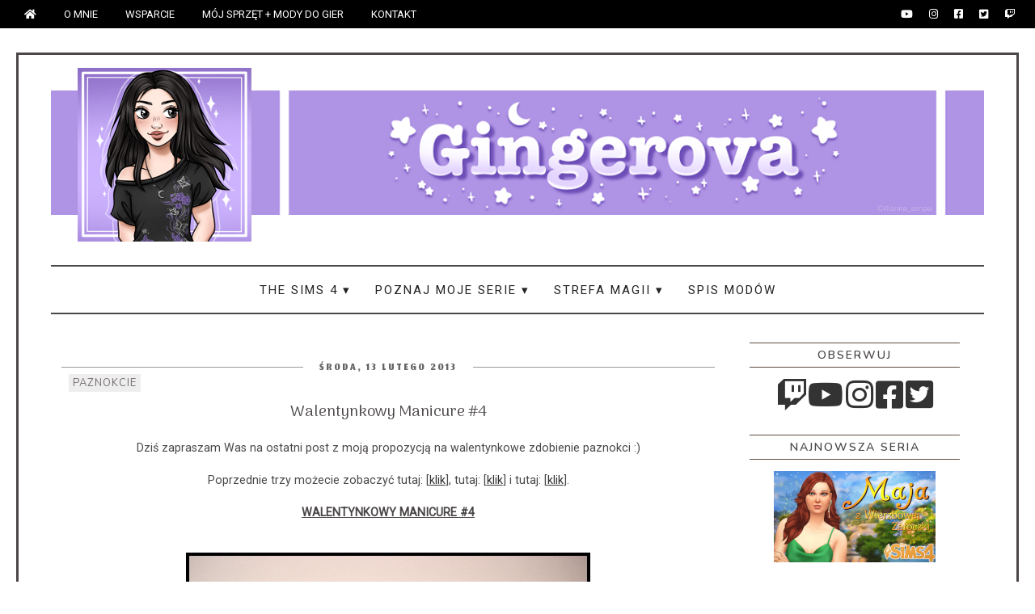

--- FILE ---
content_type: text/html; charset=UTF-8
request_url: https://www.gingerova.com/2013/02/walentynkowy-manicure-4.html?showComment=1361105144154
body_size: 26887
content:
<!DOCTYPE html>
<html class='v2' dir='ltr' lang='pl' xmlns='http://www.w3.org/1999/xhtml' xmlns:b='http://www.google.com/2005/gml/b' xmlns:data='http://www.google.com/2005/gml/data' xmlns:expr='http://www.google.com/2005/gml/expr'>
<script src='https://kit.fontawesome.com/29b5de9cb0.js'></script>
<link href='https://fonts.googleapis.com/css?family=Jomhuria' rel='stylesheet'/>
<link href='https://fonts.googleapis.com/css?family=Roboto' rel='stylesheet'/>
<link href='https://fonts.googleapis.com/css?family=Arima+Madurai' rel='stylesheet'/>
<link href='https://fonts.googleapis.com/css?family=Livvic' rel='stylesheet'/>
<link href='https://fonts.googleapis.com/css?family=Nunito:400,600' rel='stylesheet'/>
<head>
<link href='https://www.blogger.com/static/v1/widgets/335934321-css_bundle_v2.css' rel='stylesheet' type='text/css'/>
<meta content='width=1100' name='viewport'/>
<meta content='text/html; charset=UTF-8' http-equiv='Content-Type'/>
<meta content='blogger' name='generator'/>
<link href='https://www.gingerova.com/favicon.ico' rel='icon' type='image/x-icon'/>
<link href='https://www.gingerova.com/2013/02/walentynkowy-manicure-4.html' rel='canonical'/>
<link rel="alternate" type="application/atom+xml" title="Gingerova - Atom" href="https://www.gingerova.com/feeds/posts/default" />
<link rel="alternate" type="application/rss+xml" title="Gingerova - RSS" href="https://www.gingerova.com/feeds/posts/default?alt=rss" />
<link rel="service.post" type="application/atom+xml" title="Gingerova - Atom" href="https://www.blogger.com/feeds/7323147828053830303/posts/default" />

<link rel="alternate" type="application/atom+xml" title="Gingerova - Atom" href="https://www.gingerova.com/feeds/6021114610796467255/comments/default" />
<!--Can't find substitution for tag [blog.ieCssRetrofitLinks]-->
<link href='https://blogger.googleusercontent.com/img/b/R29vZ2xl/AVvXsEhdPeaF_lcUzp_ffwR8XJ_o2po7Z3rTutcO87MBqGdWd-3wlgXXgYBCLQp93KIVT0nR43W8vSzAxeo-U5RuieGToYp2fi8g_vnwDif1JNG0GXBhqGtcYYrPsa7hLyd3qLzRSN7vcI8YY1WA/s1600/1.JPG' rel='image_src'/>
<meta content='https://www.gingerova.com/2013/02/walentynkowy-manicure-4.html' property='og:url'/>
<meta content='Walentynkowy Manicure #4' property='og:title'/>
<meta content=' Dziś zapraszam Was na ostatni post z moją propozycją na walentynkowe zdobienie paznokci :)     Poprzednie trzy możecie zobaczyć tutaj: [ kl...' property='og:description'/>
<meta content='https://blogger.googleusercontent.com/img/b/R29vZ2xl/AVvXsEhdPeaF_lcUzp_ffwR8XJ_o2po7Z3rTutcO87MBqGdWd-3wlgXXgYBCLQp93KIVT0nR43W8vSzAxeo-U5RuieGToYp2fi8g_vnwDif1JNG0GXBhqGtcYYrPsa7hLyd3qLzRSN7vcI8YY1WA/w1200-h630-p-k-no-nu/1.JPG' property='og:image'/>
<title>Gingerova: Walentynkowy Manicure #4</title>
<style id='page-skin-1' type='text/css'><!--
/*
-----------------------------------------------
Blogger Template Style
Name:     Simple
Designer: Blogger
URL:      www.blogger.com
----------------------------------------------- */
/* Variable definitions
====================
<Variable name="keycolor" description="Main Color" type="color" default="#66bbdd"/>
<Group description="Page Text" selector="body">
<Variable name="body.font" description="Font" type="font"
default="normal normal 12px Arial, Tahoma, Helvetica, FreeSans, sans-serif"/>
<Variable name="body.text.color" description="Text Color" type="color" default="#222222"/>
</Group>
<Group description="Backgrounds" selector=".body-fauxcolumns-outer">
<Variable name="body.background.color" description="Outer Background" type="color" default="#66bbdd"/>
<Variable name="content.background.color" description="Main Background" type="color" default="#ffffff"/>
<Variable name="header.background.color" description="Header Background" type="color" default="transparent"/>
</Group>
<Group description="Links" selector=".main-outer">
<Variable name="link.color" description="Link Color" type="color" default="#2288bb"/>
<Variable name="link.visited.color" description="Visited Color" type="color" default="#888888"/>
<Variable name="link.hover.color" description="Hover Color" type="color" default="#33aaff"/>
</Group>
<Group description="Blog Title" selector=".header h1">
<Variable name="header.font" description="Font" type="font"
default="normal normal 60px Arial, Tahoma, Helvetica, FreeSans, sans-serif"/>
<Variable name="header.text.color" description="Title Color" type="color" default="#3399bb" />
</Group>
<Group description="Blog Description" selector=".header .description">
<Variable name="description.text.color" description="Description Color" type="color"
default="#777777" />
</Group>
<Group description="Tabs Text" selector=".tabs-inner .widget li a">
<Variable name="tabs.font" description="Font" type="font"
default="normal normal 14px Arial, Tahoma, Helvetica, FreeSans, sans-serif"/>
<Variable name="tabs.text.color" description="Text Color" type="color" default="#999999"/>
<Variable name="tabs.selected.text.color" description="Selected Color" type="color" default="#000000"/>
</Group>
<Group description="Tabs Background" selector=".tabs-outer .PageList">
<Variable name="tabs.background.color" description="Background Color" type="color" default="#f5f5f5"/>
<Variable name="tabs.selected.background.color" description="Selected Color" type="color" default="#eeeeee"/>
</Group>
<Group description="Post Title" selector="h3.post-title, .comments h4">
<Variable name="post.title.font" description="Font" type="font"
default="normal normal 22px Arial, Tahoma, Helvetica, FreeSans, sans-serif"/>
</Group>
<Group description="Date Header" selector=".date-header">
<Variable name="date.header.color" description="Text Color" type="color"
default="#666666"/>
<Variable name="date.header.background.color" description="Background Color" type="color"
default="transparent"/>
<Variable name="date.header.font" description="Text Font" type="font"
default="normal bold 11px Arial, Tahoma, Helvetica, FreeSans, sans-serif"/>
<Variable name="date.header.padding" description="Date Header Padding" type="string" default="inherit"/>
<Variable name="date.header.letterspacing" description="Date Header Letter Spacing" type="string" default="inherit"/>
<Variable name="date.header.margin" description="Date Header Margin" type="string" default="inherit"/>
</Group>
<Group description="Post Footer" selector=".post-footer">
<Variable name="post.footer.text.color" description="Text Color" type="color" default="#666666"/>
<Variable name="post.footer.background.color" description="Background Color" type="color"
default="#f9f9f9"/>
<Variable name="post.footer.border.color" description="Shadow Color" type="color" default="#eeeeee"/>
</Group>
<Group description="Gadgets" selector="h2">
<Variable name="widget.title.font" description="Title Font" type="font"
default="normal bold 11px Arial, Tahoma, Helvetica, FreeSans, sans-serif"/>
<Variable name="widget.title.text.color" description="Title Color" type="color" default="#000000"/>
<Variable name="widget.alternate.text.color" description="Alternate Color" type="color" default="#999999"/>
</Group>
<Group description="Images" selector=".main-inner">
<Variable name="image.background.color" description="Background Color" type="color" default="#ffffff"/>
<Variable name="image.border.color" description="Border Color" type="color" default="#eeeeee"/>
<Variable name="image.text.color" description="Caption Text Color" type="color" default="#666666"/>
</Group>
<Group description="Accents" selector=".content-inner">
<Variable name="body.rule.color" description="Separator Line Color" type="color" default="#eeeeee"/>
<Variable name="tabs.border.color" description="Tabs Border Color" type="color" default="transparent"/>
</Group>
<Variable name="body.background" description="Body Background" type="background"
color="#ffffff" default="$(color) none repeat scroll top left"/>
<Variable name="body.background.override" description="Body Background Override" type="string" default=""/>
<Variable name="body.background.gradient.cap" description="Body Gradient Cap" type="url"
default="url(https://resources.blogblog.com/blogblog/data/1kt/simple/gradients_light.png)"/>
<Variable name="body.background.gradient.tile" description="Body Gradient Tile" type="url"
default="url(https://resources.blogblog.com/blogblog/data/1kt/simple/body_gradient_tile_light.png)"/>
<Variable name="content.background.color.selector" description="Content Background Color Selector" type="string" default=".content-inner"/>
<Variable name="content.padding" description="Content Padding" type="length" default="10px" min="0" max="100px"/>
<Variable name="content.padding.horizontal" description="Content Horizontal Padding" type="length" default="10px" min="0" max="100px"/>
<Variable name="content.shadow.spread" description="Content Shadow Spread" type="length" default="40px" min="0" max="100px"/>
<Variable name="content.shadow.spread.webkit" description="Content Shadow Spread (WebKit)" type="length" default="5px" min="0" max="100px"/>
<Variable name="content.shadow.spread.ie" description="Content Shadow Spread (IE)" type="length" default="10px" min="0" max="100px"/>
<Variable name="main.border.width" description="Main Border Width" type="length" default="0" min="0" max="10px"/>
<Variable name="header.background.gradient" description="Header Gradient" type="url" default="none"/>
<Variable name="header.shadow.offset.left" description="Header Shadow Offset Left" type="length" default="-1px" min="-50px" max="50px"/>
<Variable name="header.shadow.offset.top" description="Header Shadow Offset Top" type="length" default="-1px" min="-50px" max="50px"/>
<Variable name="header.shadow.spread" description="Header Shadow Spread" type="length" default="1px" min="0" max="100px"/>
<Variable name="header.padding" description="Header Padding" type="length" default="30px" min="0" max="100px"/>
<Variable name="header.border.size" description="Header Border Size" type="length" default="1px" min="0" max="10px"/>
<Variable name="header.bottom.border.size" description="Header Bottom Border Size" type="length" default="1px" min="0" max="10px"/>
<Variable name="header.border.horizontalsize" description="Header Horizontal Border Size" type="length" default="0" min="0" max="10px"/>
<Variable name="description.text.size" description="Description Text Size" type="string" default="140%"/>
<Variable name="tabs.margin.top" description="Tabs Margin Top" type="length" default="0" min="0" max="100px"/>
<Variable name="tabs.margin.side" description="Tabs Side Margin" type="length" default="30px" min="0" max="100px"/>
<Variable name="tabs.background.gradient" description="Tabs Background Gradient" type="url"
default="url(https://resources.blogblog.com/blogblog/data/1kt/simple/gradients_light.png)"/>
<Variable name="tabs.border.width" description="Tabs Border Width" type="length" default="1px" min="0" max="10px"/>
<Variable name="tabs.bevel.border.width" description="Tabs Bevel Border Width" type="length" default="1px" min="0" max="10px"/>
<Variable name="post.margin.bottom" description="Post Bottom Margin" type="length" default="25px" min="0" max="100px"/>
<Variable name="image.border.small.size" description="Image Border Small Size" type="length" default="2px" min="0" max="10px"/>
<Variable name="image.border.large.size" description="Image Border Large Size" type="length" default="5px" min="0" max="10px"/>
<Variable name="page.width.selector" description="Page Width Selector" type="string" default=".region-inner"/>
<Variable name="page.width" description="Page Width" type="string" default="auto"/>
<Variable name="main.section.margin" description="Main Section Margin" type="length" default="15px" min="0" max="100px"/>
<Variable name="main.padding" description="Main Padding" type="length" default="15px" min="0" max="100px"/>
<Variable name="main.padding.top" description="Main Padding Top" type="length" default="30px" min="0" max="100px"/>
<Variable name="main.padding.bottom" description="Main Padding Bottom" type="length" default="30px" min="0" max="100px"/>
<Variable name="paging.background"
color="#ffffff"
description="Background of blog paging area" type="background"
default="transparent none no-repeat scroll top center"/>
<Variable name="footer.bevel" description="Bevel border length of footer" type="length" default="0" min="0" max="10px"/>
<Variable name="mobile.background.overlay" description="Mobile Background Overlay" type="string"
default="transparent none repeat scroll top left"/>
<Variable name="mobile.background.size" description="Mobile Background Size" type="string" default="auto"/>
<Variable name="mobile.button.color" description="Mobile Button Color" type="color" default="#ffffff" />
<Variable name="startSide" description="Side where text starts in blog language" type="automatic" default="left"/>
<Variable name="endSide" description="Side where text ends in blog language" type="automatic" default="right"/>
*/
/* Content
----------------------------------------------- */
body {
font: normal normal 13px Verdana, Geneva, sans-serif;
color: #666666;
background: #ffffff none repeat scroll top left;
padding: 0 0 0 0;
}
html body .region-inner {
min-width: 0;
max-width: 100%;
width: auto;
}
h2 {
font-size: 22px;
}
a:link {
text-decoration:none;
color: #333333;
}
a:visited {
text-decoration:none;
color: #333333;
}
a:hover {
text-decoration:underline;
color: #333333;
}
.body-fauxcolumn-outer .fauxcolumn-inner {
background: transparent none repeat scroll top left;
_background-image: none;
}
.body-fauxcolumn-outer .cap-top {
position: absolute;
z-index: 1;
height: 400px;
width: 100%;
}
.body-fauxcolumn-outer .cap-top .cap-left {
width: 100%;
background: transparent none repeat-x scroll top left;
_background-image: none;
}
.content-outer {
-moz-box-shadow: 0 0 0 rgba(0, 0, 0, .15);
-webkit-box-shadow: 0 0 0 rgba(0, 0, 0, .15);
-goog-ms-box-shadow: 0 0 0 #333333;
box-shadow: 0 0 0 rgba(0, 0, 0, .15);
margin-bottom: 1px;
}
.content-inner {
padding: 10px 40px;
}
.content-inner {
background-color: #ffffff;
}
/* Header
----------------------------------------------- */
.header-outer {
background: transparent none repeat-x scroll 0 -400px;
_background-image: none;
}
.Header h1 {
font: normal normal 40px 'Trebuchet MS',Trebuchet,Verdana,sans-serif;
color: #000000;
text-shadow: 0 0 0 rgba(0, 0, 0, .2);
}
.Header h1 a {
color: #000000;
}
.Header .description {
font-size: 18px;
color: #000000;
}
.header-inner .Header .titlewrapper {
padding: 22px 0;
}
.header-inner .Header .descriptionwrapper {
padding: 0 0;
}
/* Tabs
----------------------------------------------- */
.tabs-inner .section:first-child {
border-top: 0 solid #dddddd;
}
.tabs-inner .section:first-child ul {
margin-top: -1px;
border-top: 1px solid #dddddd;
border-left: 1px solid #dddddd;
border-right: 1px solid #dddddd;
}
.tabs-inner .widget ul {
background: transparent none repeat-x scroll 0 -800px;
_background-image: none;
border-bottom: 1px solid #dddddd;
margin-top: 0;
margin-left: -30px;
margin-right: -30px;
}
.tabs-inner .widget li a {
display: inline-block;
padding: .6em 1em;
font: normal normal 14px Verdana, Geneva, sans-serif;
color: #000000;
border-left: 1px solid #ffffff;
border-right: 1px solid #dddddd;
}
.tabs-inner .widget li:first-child a {
border-left: none;
}
.tabs-inner .widget li.selected a, .tabs-inner .widget li a:hover {
color: #000000;
background-color: #eeeeee;
text-decoration: none;
}
/* Columns
----------------------------------------------- */
.main-outer {
border-top: 0 solid transparent;
}
.fauxcolumn-left-outer .fauxcolumn-inner {
border-right: 1px solid transparent;
}
.fauxcolumn-right-outer .fauxcolumn-inner {
border-left: 1px solid transparent;
}
/* Headings
----------------------------------------------- */
div.widget > h2,
div.widget h2.title {
margin: 0 0 1em 0;
font: normal bold 11px 'Trebuchet MS',Trebuchet,Verdana,sans-serif;
color: #000000;
}
/* Widgets
----------------------------------------------- */
.widget .zippy {
color: #999999;
text-shadow: 2px 2px 1px rgba(0, 0, 0, .1);
}
.widget .popular-posts ul {
list-style: none;
}
/* Posts
----------------------------------------------- */
h2.date-header {
font: normal bold 11px Arial, Tahoma, Helvetica, FreeSans, sans-serif;
}
.date-header span {
background-color: #bbbbbb;
color: #666666;
padding: 0.4em;
letter-spacing: 3px;
margin: inherit;
}
.main-inner {
padding-top: 35px;
padding-bottom: 65px;
}
.main-inner .column-center-inner {
padding: 0 0;
}
.main-inner .column-center-inner .section {
margin: 0 1em;
}
.post {
margin: 0 0 45px 0;
}
h3.post-title, .comments h4 {
font: normal normal 19px 'Trebuchet MS',Trebuchet,Verdana,sans-serif;
margin: .75em 0 0;
}
.post-body {
font-size: 110%;
line-height: 1.4;
position: relative;
}
.post-body img, .post-body .tr-caption-container, .Profile img, .Image img,
.BlogList .item-thumbnail img {
padding: 2px;
background: #ffffff;
border: 1px solid #eeeeee;
-moz-box-shadow: 1px 1px 5px rgba(0, 0, 0, .1);
-webkit-box-shadow: 1px 1px 5px rgba(0, 0, 0, .1);
box-shadow: 1px 1px 5px rgba(0, 0, 0, .1);
}
.post-body img, .post-body .tr-caption-container {
padding: 5px;
}
.post-body .tr-caption-container {
color: #000000;
}
.post-body .tr-caption-container img {
padding: 0;
background: transparent;
border: none;
-moz-box-shadow: 0 0 0 rgba(0, 0, 0, .1);
-webkit-box-shadow: 0 0 0 rgba(0, 0, 0, .1);
box-shadow: 0 0 0 rgba(0, 0, 0, .1);
}
.post-header {
margin: 0 0 1.5em;
line-height: 1.6;
font-size: 90%;
}
.post-footer {
margin: 20px -2px 0;
padding: 5px 10px;
color: #666666;
background-color: #eeeeee;
border-bottom: 1px solid #eeeeee;
line-height: 1.6;
font-size: 90%;
}
#comments .comment-author {
padding-top: 1.5em;
border-top: 1px solid transparent;
background-position: 0 1.5em;
}
#comments .comment-author:first-child {
padding-top: 0;
border-top: none;
}
.avatar-image-container {
margin: .2em 0 0;
}
#comments .avatar-image-container img {
border: 1px solid #eeeeee;
}
/* Comments
----------------------------------------------- */
.comments .comments-content .icon.blog-author {
background-repeat: no-repeat;
background-image: url([data-uri]);
}
.comments .comments-content .loadmore a {
border-top: 1px solid #999999;
border-bottom: 1px solid #999999;
}
.comments .comment-thread.inline-thread {
background-color: #eeeeee;
}
.comments .continue {
border-top: 2px solid #999999;
}
/* Accents
---------------------------------------------- */
.section-columns td.columns-cell {
border-left: 1px solid transparent;
}
.blog-pager {
background: transparent url(https://resources.blogblog.com/blogblog/data/1kt/simple/paging_dot.png) repeat-x scroll top center;
}
.blog-pager-older-link, .home-link,
.blog-pager-newer-link {
background-color: #ffffff;
padding: 5px;
}
.footer-outer {
border-top: 1px dashed #bbbbbb;
}
/* Mobile
----------------------------------------------- */
body.mobile  {
background-size: auto;
}
.mobile .body-fauxcolumn-outer {
background: transparent none repeat scroll top left;
}
.mobile .body-fauxcolumn-outer .cap-top {
background-size: 100% auto;
}
.mobile .content-outer {
-webkit-box-shadow: 0 0 3px rgba(0, 0, 0, .15);
box-shadow: 0 0 3px rgba(0, 0, 0, .15);
}
.mobile .tabs-inner .widget ul {
margin-left: 0;
margin-right: 0;
}
.mobile .post {
margin: 0;
}
.mobile .main-inner .column-center-inner .section {
margin: 0;
}
.mobile .date-header span {
padding: 0.1em 10px;
margin: 0 -10px;
}
.mobile h3.post-title {
margin: 0;
}
.mobile .blog-pager {
background: transparent none no-repeat scroll top center;
}
.mobile .footer-outer {
border-top: none;
}
.mobile .main-inner, .mobile .footer-inner {
background-color: #ffffff;
}
.mobile-index-contents {
color: #666666;
}
.mobile-link-button {
background-color: #333333;
}
.mobile-link-button a:link, .mobile-link-button a:visited {
color: #ffffff;
}
.mobile .tabs-inner .section:first-child {
border-top: none;
}
.mobile .tabs-inner .PageList .widget-content {
background-color: #eeeeee;
color: #000000;
border-top: 1px solid #dddddd;
border-bottom: 1px solid #dddddd;
}
.mobile .tabs-inner .PageList .widget-content .pagelist-arrow {
border-left: 1px solid #dddddd;
}
hr {border: 0; border-bottom: 10px solid #eee;}
#HTML4 h2 {
font-family: 'Nunito', sans-serif;
font-size:14px;
color: #4b4747;
}
.post-labels {
font-family: Nunito, sans-serif;
position: absolute;
padding: 15px 15px!important;
top: -45px;
left: -65px;
text-align: left;
width: 300px!important;
}
.post-labels {
color: transparent;
}
.post-labels a {
background: #eee;
padding: 2px 5px;
color:  #766f6f;
font-size: 13px;
text-decoration: none;
letter-spacing: 1px ;
}
.post-labels a:hover {
text-decoration: none;
color:  #242222;
font-weight: 700;}
transition:all 0.5s;
-moz-transition:all 0.5s;
-webkit-transition:all 0.5s;
-o-transition:all 0.5s;
}
#FeaturedPost1 {
margin: 0 auto;
}
#FeaturedPost1 .post-summary {
height: 350px;
margin-top: -10px;
overflow: hidden;
}
#FeaturedPost1 {
margin: 0 auto;
}
#FeaturedPost1 .post-summary {
height: 350px;
margin-top: -10px;
overflow: hidden;
}
#FeaturedPost1 h3 a:hover {color:#242222!important;border-color:#242222}
#FeaturedPost1 h3 {important;border:1px solid #fff;position:relative}
#FeaturedPost1 h3 a {background-color: hsla(60, 60%, 100%, 0.7); border:2px solid #242222; color: #242222; font-family: Nunito, sans-serif; font-size:17px; position: absolute; right: 0;left: 0px;margin: 0px auto;text-align: center;padding:15px 15px;top: 200px;width: 70%;min-height: 26px;overflow: hidden;text-transform:uppercase;}
#Blog1 {font-family: 'Roboto', sans-serif;}
.column-right-inner {font-family: 'Nunito', sans-serif;}
.date-header span {font-family: 'Jomhuria', cursive;}
h3.post-title {font-family: 'Arima Madurai', cursive;}
#Header1 {margin: 0px 0 20px 0;}
.date-header span {
background-color: #fff;
letter-spacing: 2px;
padding: 0 20px;
position: relative;
text-transform: uppercase;
top: -15px;
}
h2.date-header {
border-top: 1px solid #999;
font: 20px Open Sans;
letter-spacing: 2px;
text-align: center;
}
/* MENU */
.tabs-inner .section:first-child ul { margin-top: 0px; border: 0 solid #eee; }
.tabs-inner .widget ul { background:#fff;  text-align: center !important;  }
.tabs-inner .widget li a { font-family:'Roboto', sans-serif; text-transform: uppercase; font-size:15px;
letter-spacing: 2px; color:#222222; border: 0px solid #ffffff; }
.tabs-inner .widget li.selected a, .tabs-inner .widget li a:hover { color: #888888;  text-decoration: none; }
.tabs .widget li, .tabs .widget li{ display: inline; float: none;}
#NavMenu {
width: 100%;
height: 45px;
position: relative;
margin: 0 auto;
padding: 0;
}
#NavMenuleft {
width: 100%;
float: none;
margin: 0 auto;
padding: 0;
}
#nav {
margin: 0 auto;
padding: 0;
}
#nav ul {
float: right;
list-style: none;
margin: 0;
padding: 0;
overflow: visible;
}
#nav li a, #nav li a:link, #nav li a:visited {
color: #222222;
display: block;
margin: 0;
padding: 15px;
}
#nav li a:hover, #nav li a:active {
color: #888888;
margin: 0;
padding: 15px;
}
#nav li li a, #nav li li a:link, #nav li li a:visited {
background: #ffffff;
width: 150px;
color: #222222;
float: none;
margin: 0;
padding: 7px 10px;
text-align:left;
}
#nav li li a:hover, #nav li li a:active {
color: #888888;
padding: 7px 10px;
width:147px;
border-left:3px solid #888888;transition: all 0.3s ease-in-out;
-moz-transition: all 0.2s ease-in-out;
-webkit-transition: all 0.2s ease-in-out;
-o-transition: all 0.2s ease-in-out;
-ms-transition: all 0.2s ease-in-out;}
#nav li {
float: none;
display: inline-block;
list-style: none;
margin: 0;
padding: 0;
border: 0px solid black;
}
#nav li ul { z-index: 9999; position: absolute; left: -999em; height: auto; width: 170px; margin: 0; padding: 0; transition: all 0.3s ease-in-out;
-moz-transition: all 0.3s ease-in-out;
-webkit-transition: all 0.3s ease-in-out;
-o-transition: all 0.3s ease-in-out;
-ms-transition: all 0.3s ease-in-out; }
#nav li ul a { width: 140px;  }
#nav li ul ul { margin: -32px 0 0 171px;  }
#nav li:hover ul ul, #nav li:hover ul ul ul, #nav li.sfhover ul ul, #nav li.sfhover ul ul ul {left: -999em; }
#nav li:hover ul, #nav li li:hover ul, #nav li li li:hover ul, #nav li.sfhover ul, #nav li li.sfhover ul, #nav li li li.sfhover ul { left: auto; }
#nav li:hover, #nav li.sfhover {position: static;}
#navbar-iframe {display: none !important; visibility:hidden;}
.nav-primary {
display: block;
width: 100%;
}
.nav-primary {background: #000; padding: 10px 0px;}
.nav-primary .wrap {padding: 0 15px;}
#menutop ul,#menutop li{margin:0 auto;padding:0;list-style:none;}
#menutop li{float: none; display: inline-block;position:relative;}
#menutop a{display:block; padding: 0 15px; font: 500 13px 'Roboto', sans-serif;
color: #fff; text-transform: uppercase; text-decoration: none; letter-spacing:
0px;}
#menutop ul li:hover a{color: #c0c0c0;}
#menutop input{display:none;margin:0 0;padding:0 0;width:100%;cursor:pointer;
opacity:0;}
.check input {display: inline-block !important; opacity: 1 !important;}
.nav-primary ul .check {padding-left: 5px !important;}
#menutop ul li ul{height:auto;overflow:hidden;position:absolute;z-index:99;}
#menutop li li {
display: block;
float: none;
margin: 0px;
padding: 0px;
width: 130px;}
#menutop ul li ul li a{
display: block;
height: auto;
margin: 0px;
padding: 11px;
text-align: left;
text-transform: uppercase; text-decoration: none; letter-spacing: 0px;
text-align: left;
float:none;
}
#menutop ul.menux li a{color: #fff; border: 0px; text-decoration: none; font-size:
12px;}
#menutop ul.menux{
visibility: hidden;
opacity: 0;
height: auto;
overflow: hidden;
background: #000;
width: 165px;
opacity: 0.9;
z-index: 999;
}
#menutop li:hover > ul.menux{visibility:visible;opacity:1;}
#menutop ul li ul li a:hover{color: #c0c0c0;}
#menutop #searchBox {
text-transform: uppercase;
border: none;
color: #fff; font:700 13px Roboto, sans-serif;
outline: none;
text-decoration: none;
letter-spacing: 2px;
padding-left: 10px;
padding-right: 20px;
background-color: transparent;
width: 80px;
-webkit-transition: all .5s ease; -moz-transition: all .5s ease; -o-transition: all
.5s ease; transition: all .5s ease;
-webkit-transition:border-color 1s ease; -moz-transition:border-color 1s ease; -o-
transition:border-color 1s ease; transition:border-color 1s ease;
}
#menutop #searchBox:focus {
width: 80px;
border-bottom: 1px solid #fff;
}
#menutop li.socialicon {float: right; }
#menutop li.socialicon a {padding: 0 10px; font-size: 13px !important;}
#menutop li.socialicon li a:hover {text-decoration: none;}
.readmore a, #blog-pager-post a {
color: #636065;
text-transform: uppercase;
font-family: Arima Madurai, cursive;
font-weight: 750;
font-size: 15px;
letter-spacing: 1px;
padding: 20px 140px;
display: block;
max-width: 500px;
margin: 2px auto;
}
.readmore a:hover, #blog-pager-post a:hover {
color: #636065;
text-transform: uppercase;
font-family: Arima Madurai, cursive;
font-weight: 600;
font-size: 15px;
letter-spacing: 1px;
padding: 20px 140px;
display: block;
max-width: 500px;
margin: 2px auto;
}
.post-body img {
max-width: 100%;
max-height: auto;
display: block;
margin: auto;
}
.post blockquote {
border-left:10px solid #444;padding-left:20px; background: #eee; padding: 10px;}
.post-footer {text-align: center;
font: 13px 'Nunito', sans-serif;
padding: 5px;
text-transform:uppercase;
background: #eee;}
.column-center-inner {text-align: justify;}
.footer-outer {
font: 14px 'Nunito', sans-serif;
letter-spacing: 2px;
border-top: #614c41 solid;
border-width: 1px;
}
.Attribution {  display:none; }
.feed-links { display:none !important; }
.blog-pager {background: transparent;
font-family: 'Nunito', sans-serif;
font-size: 20px;}
.sidebar .widget h2 {
padding:5px;
color: #4b4747;
text-align:center;
font-family: 'Nunito', sans-serif;
text-transform:uppercase;
letter-spacing: 2px;
font-size:14px;
border-bottom: solid #614c41;
border-top: solid #614c41;
border-width: 1px;
}
.sidebar .Image .widget-content {
text-align: center;
}
#PageList1 ul {text-align: center;}
#PageList1 ul li {float: none; display: inline;}
.tabs-outer {border-bottom: solid #4b4747;
border-top: solid #4b4747;
border-width: 2px;
padding: 5px;}
h2.date-header {text-align: center;}
h3.post-title {text-align: center;}
.post-body img {border: 0 !important;
-moz-box-shadow: none !important;
-webkit-box-shadow: none !important;
box-shadow: none !important;
padding: 0px !important;
background: none !important;
}
.column-right-inner img {border: 0 !important;
-moz-box-shadow: none !important;
-webkit-box-shadow: none !important;
box-shadow: none !important;
padding: 0px !important;
background: none !important;
}
.content-inner {border-style: solid; border-width: 3px; color: #4b4747;}* MENU */
.tabs-inner .section:first-child ul { margin-top: 0px; border: 0 solid #eee; }
.tabs-inner .widget ul { background:#fff;  text-align: center !important;  }
.tabs-inner .widget li a { font-family:'Roboto', sans-serif; text-transform: uppercase; font-size:15px;
letter-spacing: 2px; color:#222222; border: 0px solid #ffffff; }
.tabs-inner .widget li.selected a, .tabs-inner .widget li a:hover { color: #888888;  text-decoration: none; }
.tabs .widget li, .tabs .widget li{ display: inline; float: none;}
#NavMenu {
width: 100%;
height: 47px;
position: relative;
margin: 0 auto;
padding: 0;
}
#NavMenuleft {
width: 100%;
float: none;
margin: 0 auto;
padding: 0;
}
#nav {
margin: 0 auto;
padding: 0;
}
#nav ul {
float: right;
list-style: none;
margin: 0;
padding: 0;
overflow: visible;
}
#nav li a, #nav li a:link, #nav li a:visited {
color: #222222;
display: block;
margin: 0;
padding: 15px;
}
#nav li a:hover, #nav li a:active {
color: #888888;
margin: 0;
padding: 15px;
}
#nav li li a, #nav li li a:link, #nav li li a:visited {
background: #ffffff;
width: 250px;
color: #222222;
float: none;
margin: 0;
padding: 7px 10px;
text-align:cente;
}
#nav li li a:hover, #nav li li a:active {
color: #888888;
padding: 7px 10px;
width:250px;
border-left:3px solid #888888;transition: all 0.3s ease-in-out;
-moz-transition: all 0.2s ease-in-out;
-webkit-transition: all 0.2s ease-in-out;
-o-transition: all 0.2s ease-in-out;
-ms-transition: all 0.2s ease-in-out;}
#nav li {
float: none;
display: inline-block;
list-style: none;
margin: 0;
padding: 0;
border: 0px solid black;
}
#nav li ul { z-index: 9999; position: absolute; left: -999em; height: auto; width: 250px; margin: 0; padding: 0; transition: all 0.3s ease-in-out;
-moz-transition: all 0.3s ease-in-out;
-webkit-transition: all 0.3s ease-in-out;
-o-transition: all 0.3s ease-in-out;
-ms-transition: all 0.3s ease-in-out; }
#nav li ul a { width: 147px;  }
#nav li ul ul { margin: -32px 0 0 171px;  }
#nav li:hover ul ul, #nav li:hover ul ul ul, #nav li.sfhover ul ul, #nav li.sfhover ul ul ul {left: -999em; }
#nav li:hover ul, #nav li li:hover ul, #nav li li li:hover ul, #nav li.sfhover ul, #nav li li.sfhover ul, #nav li li li.sfhover ul { left: auto; }
#nav li:hover, #nav li.sfhover {position: static;}
#navbar-iframe {display: none !important; visibility:hidden;}/* MENU */
.tabs-inner .section:first-child ul { margin-top: 0px; border: 0 solid #eee; }
.tabs-inner .widget ul { background:#fff;  text-align: center !important;  }
.tabs-inner .widget li a { font-family:'Roboto', sans-serif; text-transform: uppercase; font-size:15px;
letter-spacing: 2px; color:#222222; border: 0px solid #ffffff; }
.tabs-inner .widget li.selected a, .tabs-inner .widget li a:hover { color: #888888;  text-decoration: none; }
.tabs .widget li, .tabs .widget li{ display: inline; float: none;}
#NavMenu {
width: 100%;
height: 47px;
position: relative;
margin: 0 auto;
padding: 0;
}
#NavMenuleft {
width: 100%;
float: none;
margin: 0 auto;
padding: 0;
}
#nav {
margin: 0 auto;
padding: 0;
}
#nav ul {
float: right;
list-style: none;
margin: 0;
padding: 0;
overflow: visible;
}
#nav li a, #nav li a:link, #nav li a:visited {
color: #222222;
display: block;
margin: 0;
padding: 15px;
}
#nav li a:hover, #nav li a:active {
color: #888888;
margin: 0;
padding: 15px;
}
#nav li li a, #nav li li a:link, #nav li li a:visited {
background: #ffffff;
width: 230px;
color: #222222;
float: none;
margin: 0;
padding: 7px 10px;
text-align:left;
}
#nav li li a:hover, #nav li li a:active {
color: #888888;
padding: 7px 10px;
width:230px;
border-left:3px solid #888888;transition: all 0.3s ease-in-out;
-moz-transition: all 0.2s ease-in-out;
-webkit-transition: all 0.2s ease-in-out;
-o-transition: all 0.2s ease-in-out;
-ms-transition: all 0.2s ease-in-out;}
#nav li {
float: none;
display: inline-block;
list-style: none;
margin: 0;
padding: 0;
border: 0px solid black;
}
#nav li ul { z-index: 9999; position: absolute; left: -999em; height: auto; width: 170px; margin: 0; padding: 0; transition: all 0.3s ease-in-out;
-moz-transition: all 0.3s ease-in-out;
-webkit-transition: all 0.3s ease-in-out;
-o-transition: all 0.3s ease-in-out;
-ms-transition: all 0.3s ease-in-out; }
#nav li ul a { width: 140px;  }
#nav li ul ul { margin: -32px 0 0 171px;  }
#nav li:hover ul ul, #nav li:hover ul ul ul, #nav li.sfhover ul ul, #nav li.sfhover ul ul ul {left: -999em; }
#nav li:hover ul, #nav li li:hover ul, #nav li li li:hover ul, #nav li.sfhover ul, #nav li li.sfhover ul, #nav li li li.sfhover ul { left: auto; }
#nav li:hover, #nav li.sfhover {position: static;}
#navbar-iframe {display: none !important; visibility:hidden;}
--></style>
<style id='template-skin-1' type='text/css'><!--
body {
min-width: 1240px;
}
.content-outer, .content-fauxcolumn-outer, .region-inner {
min-width: 1240px;
max-width: 1240px;
_width: 1240px;
}
.main-inner .columns {
padding-left: 0px;
padding-right: 320px;
}
.main-inner .fauxcolumn-center-outer {
left: 0px;
right: 320px;
/* IE6 does not respect left and right together */
_width: expression(this.parentNode.offsetWidth -
parseInt("0px") -
parseInt("320px") + 'px');
}
.main-inner .fauxcolumn-left-outer {
width: 0px;
}
.main-inner .fauxcolumn-right-outer {
width: 320px;
}
.main-inner .column-left-outer {
width: 0px;
right: 100%;
margin-left: -0px;
}
.main-inner .column-right-outer {
width: 320px;
margin-right: -320px;
}
#layout {
min-width: 0;
}
#layout .content-outer {
min-width: 0;
width: 800px;
}
#layout .region-inner {
min-width: 0;
width: auto;
}
body#layout div.add_widget {
padding: 8px;
}
body#layout div.add_widget a {
margin-left: 32px;
}
--></style>
<script type='text/javascript'>
posts_no_thumb_sum = 490;
posts_thumb_sum = 400;
img_thumb_height = 180;
img_thumb_width = 300;
</script>
<script type='text/javascript'>
//<![CDATA[
function removeHtmlTag(strx,chop){
if(strx.indexOf("<")!=-1)
{
var s = strx.split("<");
for(var i=0;i<s.length;i++){
if(s[i].indexOf(">")!=-1){
s[i] = s[i].substring(s[i].indexOf(">")+1,s[i].length);
}
}
strx = s.join("");
}
chop = (chop < strx.length-1) ? chop : strx.length-2;
while(strx.charAt(chop-1)!=' ' && strx.indexOf(' ',chop)!=-1) chop++;
strx = strx.substring(0,chop-1);
return strx+'...';
}
function createSummaryAndThumb(pID){
var div = document.getElementById(pID);
var imgtag = "";
var img = div.getElementsByTagName("img");
var summ = posts_no_thumb_sum;
if(img.length>=1) {
imgtag = '<span class="posts-thumb" style="float:left; margin-right: 5px;"><img src="'+img[0].src+'" width="'+img_thumb_width+'px" height="'+img_thumb_height+'px"/></span>';
summ = posts_thumb_sum;
}
var summary = imgtag + '<div>' + removeHtmlTag(div.innerHTML,summ) + '</div>';
div.innerHTML = summary;
}
//]]>
</script>
<link href='https://www.blogger.com/dyn-css/authorization.css?targetBlogID=7323147828053830303&amp;zx=4346a716-4a24-4e25-9b6f-68dc400554fe' media='none' onload='if(media!=&#39;all&#39;)media=&#39;all&#39;' rel='stylesheet'/><noscript><link href='https://www.blogger.com/dyn-css/authorization.css?targetBlogID=7323147828053830303&amp;zx=4346a716-4a24-4e25-9b6f-68dc400554fe' rel='stylesheet'/></noscript>
<meta name='google-adsense-platform-account' content='ca-host-pub-1556223355139109'/>
<meta name='google-adsense-platform-domain' content='blogspot.com'/>

<!-- data-ad-client=ca-pub-9741101768981938 -->

</head>
<nav class='nav-primary' id='menutop' itemscope='itemscope' itemtype='http://schema.org/SiteNavigationElement' role='navigation'><div class='wrap'>
<!-- Nav Links -->
<input type='checkbox'/>
<label></label>
<ul>
<li><a href='https://www.gingerova.com/' target='_self'><i class='fas fa-home'></i></a></li>
<li><a href='https://www.gingerova.com/p/omnie.html'>O MNIE</a></li>
<li><a href='https://www.gingerova.com/p/wsparcie.html'>WSPARCIE</a></li>
<li><a href='https://www.gingerova.com/p/sprzet.html'>MÓJ SPRZĘT + MODY DO GIER</a></li>
<li><a href='https://www.gingerova.com/p/kontakt.html'>KONTAKT</a></li>
<!-- Nav Social Links -->
<li class='socialicon'><a href='https://www.twitch.tv/gingerova' target='_blank' title='Twitch'><i class='fab fa-twitch'></i></a></li>
<li class='socialicon'><a href='https://twitter.com/GingerovaYT' target='_blank' title='Twitter'><i class='fab fa-twitter-square'></i></a></li>
<li class='socialicon'><a href='https://facebook.com/gingerova' target='_blank' title='Facebook'><i class='fab fa-facebook-square'></i></a></li>
<li class='socialicon'><a href='https://www.instagram.com/gingerovayt' target='_blank' title='Instagram'><i class='fab fa-instagram'></i></a></li>
<li class='socialicon'><a href='https://www.youtube.com/c/Gingerova' target='_blank' title='YouTube'><i class='fab fa-youtube'></i></a></li>
</ul>
</div>
</nav>
<body class='loading'>
<div class='navbar section' id='navbar' name='Pasek nawigacyjny'><div class='widget Navbar' data-version='1' id='Navbar1'><script type="text/javascript">
    function setAttributeOnload(object, attribute, val) {
      if(window.addEventListener) {
        window.addEventListener('load',
          function(){ object[attribute] = val; }, false);
      } else {
        window.attachEvent('onload', function(){ object[attribute] = val; });
      }
    }
  </script>
<div id="navbar-iframe-container"></div>
<script type="text/javascript" src="https://apis.google.com/js/platform.js"></script>
<script type="text/javascript">
      gapi.load("gapi.iframes:gapi.iframes.style.bubble", function() {
        if (gapi.iframes && gapi.iframes.getContext) {
          gapi.iframes.getContext().openChild({
              url: 'https://www.blogger.com/navbar/7323147828053830303?po\x3d6021114610796467255\x26origin\x3dhttps://www.gingerova.com',
              where: document.getElementById("navbar-iframe-container"),
              id: "navbar-iframe"
          });
        }
      });
    </script><script type="text/javascript">
(function() {
var script = document.createElement('script');
script.type = 'text/javascript';
script.src = '//pagead2.googlesyndication.com/pagead/js/google_top_exp.js';
var head = document.getElementsByTagName('head')[0];
if (head) {
head.appendChild(script);
}})();
</script>
</div></div>
<div class='body-fauxcolumns'>
<div class='fauxcolumn-outer body-fauxcolumn-outer'>
<div class='cap-top'>
<div class='cap-left'></div>
<div class='cap-right'></div>
</div>
<div class='fauxborder-left'>
<div class='fauxborder-right'></div>
<div class='fauxcolumn-inner'>
</div>
</div>
<div class='cap-bottom'>
<div class='cap-left'></div>
<div class='cap-right'></div>
</div>
</div>
</div>
<div class='content'>
<div class='content-fauxcolumns'>
<div class='fauxcolumn-outer content-fauxcolumn-outer'>
<div class='cap-top'>
<div class='cap-left'></div>
<div class='cap-right'></div>
</div>
<div class='fauxborder-left'>
<div class='fauxborder-right'></div>
<div class='fauxcolumn-inner'>
</div>
</div>
<div class='cap-bottom'>
<div class='cap-left'></div>
<div class='cap-right'></div>
</div>
</div>
</div>
<div class='content-outer'>
<div class='content-cap-top cap-top'>
<div class='cap-left'></div>
<div class='cap-right'></div>
</div>
<div class='fauxborder-left content-fauxborder-left'>
<div class='fauxborder-right content-fauxborder-right'></div>
<div class='content-inner'>
<header>
<div class='header-outer'>
<div class='header-cap-top cap-top'>
<div class='cap-left'></div>
<div class='cap-right'></div>
</div>
<div class='fauxborder-left header-fauxborder-left'>
<div class='fauxborder-right header-fauxborder-right'></div>
<div class='region-inner header-inner'>
<div class='header section' id='header' name='Nagłówek'><div class='widget Header' data-version='1' id='Header1'>
<div id='header-inner'>
<a href='https://www.gingerova.com/' style='display: block'>
<img alt='Gingerova' height='230px; ' id='Header1_headerimg' src='https://blogger.googleusercontent.com/img/a/AVvXsEhXOHjjmmn8wXEHdC5j8mVKPMVzj-e5-EnxcaaF87q38tFmwEV3A-gW4qG-hQYcNzfNH_06SX8Kna-LaIYYrqFURlgcbA8E4LZP6vvbIu_RYieTtlGS3xYb0EmIg7gjPlGIDyIzZInsH2QCBD0Q54KBhwGyYAevyLOSijCxUz131Kj8zZeBQmkJJqKI=s1200' style='display: block' width='1200px; '/>
</a>
</div>
</div></div>
</div>
</div>
<div class='header-cap-bottom cap-bottom'>
<div class='cap-left'></div>
<div class='cap-right'></div>
</div>
</div>
</header>
<div class='tabs-outer'>
<div class='tabs-cap-top cap-top'>
<div class='cap-left'></div>
<div class='cap-right'></div>
</div>
<div class='fauxborder-left tabs-fauxborder-left'>
<div class='fauxborder-right tabs-fauxborder-right'></div>
<div class='region-inner tabs-inner'>
<div class='tabs section' id='crosscol' name='Wszystkie kolumny'><div class='widget HTML' data-version='1' id='HTML3'>
<div class='widget-content'>
<!-- START MENU -->
<div id='NavMenu'>
<div id='NavMenuleft'>
<ul id='nav'>
<li><a href='#'>THE SIMS 4 &#9662;</a>
<ul>
<li><a href='https://www.gingerova.com/search/label/FIRST%20LOOK'>FIRST LOOK</a></li>
<li><a href='https://www.gingerova.com/search/label/BUDOWANIE'>BUDOWANIE</a></li>
<li><a href='https://www.gingerova.com/search/label/CAS'>CAS</a></li>
<li><a href='https://www.gingerova.com/search/label/PORADNIK'>PORADNIKI</a></li>
<li><a href='https://www.gingerova.com/search/label/GINGEROVA%20WAS%20URZ%C4%84DZI'>GINGEROVA WAS URZĄDZI</a></li>
</ul>
<li><a href='#'>POZNAJ MOJE SERIE &#9662;</a>
<ul>
<li><a href='https://www.gingerova.com/p/amber.html'>NAJDŁUŻSZA PODRÓŻ AMBER</a></li>
<li><a href='https://www.gingerova.com/p/selena.html'>SELENA - WYZWANIE KSIĘŻYCOWE</a></li>
<li><a href='https://www.gingerova.com/p/maja.html'>MAJA Z WIERZBOWEJ ZATOCZKI</a></li>
<li><a href='https://www.gingerova.com/p/aelirenn.html'>ELFIA WOJOWNICZKA AELIRENN</a></li>
<li><a href='https://www.gingerova.com/p/indie.html'>OCEAN MARZEŃ INDIE</a></li>
<li><a href='https://www.gingerova.com/p/shani.html'>NOWE ŻYCIE SHANI</a></li>
<li><a href='https://www.gingerova.com/p/emilka.html'>SERIE Z EMILKĄ</a></li>
<li><a href='https://www.gingerova.com/p/youtube.html'>ARCHIWALNE</a></li>
</ul>
<li><a href='#'>STREFA MAGII &#9662;</a>
<ul>
<li><a href='https://www.gingerova.com/search/label/ADWENT2020'> KALENDARZ FUNKO POP 2020</a></li>
<li><a href='https://www.gingerova.com/search/label/ADWENT2018'>GOBSTONE ALLEY 2018</a></li>
</ul>
<li><a href='https://gingerovacc.tumblr.com/' target='_blank'>SPIS MODÓW</a></li>
</li>
</li></li></ul></div>
</div>
<!-- KONIEC MENU -->
</div>
<div class='clear'></div>
</div></div>
<div class='tabs no-items section' id='crosscol-overflow' name='Cross-Column 2'></div>
</div>
</div>
<div class='tabs-cap-bottom cap-bottom'>
<div class='cap-left'></div>
<div class='cap-right'></div>
</div>
</div>
<div class='main-outer'>
<div class='main-cap-top cap-top'>
<div class='cap-left'></div>
<div class='cap-right'></div>
</div>
<div class='fauxborder-left main-fauxborder-left'>
<div class='fauxborder-right main-fauxborder-right'></div>
<div class='region-inner main-inner'>
<div class='columns fauxcolumns'>
<div class='fauxcolumn-outer fauxcolumn-center-outer'>
<div class='cap-top'>
<div class='cap-left'></div>
<div class='cap-right'></div>
</div>
<div class='fauxborder-left'>
<div class='fauxborder-right'></div>
<div class='fauxcolumn-inner'>
</div>
</div>
<div class='cap-bottom'>
<div class='cap-left'></div>
<div class='cap-right'></div>
</div>
</div>
<div class='fauxcolumn-outer fauxcolumn-left-outer'>
<div class='cap-top'>
<div class='cap-left'></div>
<div class='cap-right'></div>
</div>
<div class='fauxborder-left'>
<div class='fauxborder-right'></div>
<div class='fauxcolumn-inner'>
</div>
</div>
<div class='cap-bottom'>
<div class='cap-left'></div>
<div class='cap-right'></div>
</div>
</div>
<div class='fauxcolumn-outer fauxcolumn-right-outer'>
<div class='cap-top'>
<div class='cap-left'></div>
<div class='cap-right'></div>
</div>
<div class='fauxborder-left'>
<div class='fauxborder-right'></div>
<div class='fauxcolumn-inner'>
</div>
</div>
<div class='cap-bottom'>
<div class='cap-left'></div>
<div class='cap-right'></div>
</div>
</div>
<!-- corrects IE6 width calculation -->
<div class='columns-inner'>
<div class='column-center-outer'>
<div class='column-center-inner'>
<div class='main section' id='main' name='Główny'><div class='widget FeaturedPost' data-version='1' id='FeaturedPost1'>
</div><div class='widget Blog' data-version='1' id='Blog1'>
<div class='blog-posts hfeed'>

          <div class="date-outer">
        
<h2 class='date-header'><span>środa, 13 lutego 2013</span></h2>

          <div class="date-posts">
        
<div class='post-outer'>
<div class='post hentry uncustomized-post-template' itemprop='blogPost' itemscope='itemscope' itemtype='http://schema.org/BlogPosting'>
<meta content='https://blogger.googleusercontent.com/img/b/R29vZ2xl/AVvXsEhdPeaF_lcUzp_ffwR8XJ_o2po7Z3rTutcO87MBqGdWd-3wlgXXgYBCLQp93KIVT0nR43W8vSzAxeo-U5RuieGToYp2fi8g_vnwDif1JNG0GXBhqGtcYYrPsa7hLyd3qLzRSN7vcI8YY1WA/s1600/1.JPG' itemprop='image_url'/>
<meta content='7323147828053830303' itemprop='blogId'/>
<meta content='6021114610796467255' itemprop='postId'/>
<a name='6021114610796467255'></a>
<h3 class='post-title entry-title' itemprop='name'>
Walentynkowy Manicure #4
</h3>
<div class='post-header'>
<div class='post-header-line-1'></div>
</div>
<div class='post-body entry-content' id='post-body-6021114610796467255' itemprop='description articleBody'>
<div style="text-align: center;">
Dziś zapraszam Was na ostatni post z moją propozycją na walentynkowe zdobienie paznokci :)</div>
<div style="text-align: center;">
<br /></div>
<div style="text-align: center;">
Poprzednie trzy możecie zobaczyć tutaj: [<u><a href="http://gingerowo.blogspot.com/2013/02/walentynkowy-manicure-1.html" target="_blank">klik</a></u>], tutaj: [<u><a href="http://gingerowo.blogspot.com/2013/02/walentynkowy-manicure-2.html" target="_blank">klik</a></u>] i tutaj: [<u><a href="http://gingerowo.blogspot.com/2013/02/walentynkowy-manicure-3.html" target="_blank">klik</a></u>].</div>
<div style="text-align: center;">
<br /></div>
<div style="text-align: center;">
<b><u>WALENTYNKOWY MANICURE #4</u></b></div>
<div style="text-align: center;">
<b><u><br /></u></b></div>
<div class="separator" style="clear: both; text-align: center;">
<a href="https://blogger.googleusercontent.com/img/b/R29vZ2xl/AVvXsEhdPeaF_lcUzp_ffwR8XJ_o2po7Z3rTutcO87MBqGdWd-3wlgXXgYBCLQp93KIVT0nR43W8vSzAxeo-U5RuieGToYp2fi8g_vnwDif1JNG0GXBhqGtcYYrPsa7hLyd3qLzRSN7vcI8YY1WA/s1600/1.JPG" imageanchor="1" style="margin-left: 1em; margin-right: 1em;"><img border="0" src="https://blogger.googleusercontent.com/img/b/R29vZ2xl/AVvXsEhdPeaF_lcUzp_ffwR8XJ_o2po7Z3rTutcO87MBqGdWd-3wlgXXgYBCLQp93KIVT0nR43W8vSzAxeo-U5RuieGToYp2fi8g_vnwDif1JNG0GXBhqGtcYYrPsa7hLyd3qLzRSN7vcI8YY1WA/s1600/1.JPG" /></a></div>
<div style="text-align: center;">
<b><u><br /></u></b></div>
<div style="text-align: left;">
Potrzebny jest:</div>
<div style="text-align: left;">
- cielisty lakier</div>
<div style="text-align: left;">
- fioletowy (lawendowy) lakier</div>
<div style="text-align: left;">
- różowy lakier</div>
<div style="text-align: left;">
- biały lakier</div>
<div style="text-align: left;">
- srebrny lakier (ewentualnie brokat)</div>
<div style="text-align: left;">
- sonda/długopis/ołówek/wsuwka</div>
<div style="text-align: left;">
- pędzelek do robienia kresek</div>
<div style="text-align: left;">
- kartka papieru</div>
<div style="text-align: left;">
- baza pod lakier</div>
<div style="text-align: left;">
- top coat</div>
<div style="text-align: left;">
<br /></div>
<div class="separator" style="clear: both; text-align: center;">
<a href="https://blogger.googleusercontent.com/img/b/R29vZ2xl/AVvXsEgQxxvSS7w0r2-f4_JfEAtSyVJHwGyJHy34gCn3gcLawinBVOUCkrlvBjDFv1Oa9mletqmHa-h11UNpy90Bm0G99IhLpFNm-mvEydeac7xLSNQsXGbaloQEtVidI6_ay8CtcZ9xRJ-sUv9r/s1600/2.JPG" imageanchor="1" style="margin-left: 1em; margin-right: 1em;"><img border="0" src="https://blogger.googleusercontent.com/img/b/R29vZ2xl/AVvXsEgQxxvSS7w0r2-f4_JfEAtSyVJHwGyJHy34gCn3gcLawinBVOUCkrlvBjDFv1Oa9mletqmHa-h11UNpy90Bm0G99IhLpFNm-mvEydeac7xLSNQsXGbaloQEtVidI6_ay8CtcZ9xRJ-sUv9r/s1600/2.JPG" /></a></div>
<div style="text-align: center;">
<br /></div>
<div style="text-align: left;">
W moim przypadku były to:</div>
<div style="text-align: left;">
- Oriflame - odcień Prly Beige (niestety nie ma go na zdjęciu, gdyż o nim zapomniałam i zorientowałam się dopiero przed chwilą, wybaczcie :D)</div>
<div style="text-align: left;">
- Miss Sporty, Clubbing Colours - nr 344</div>
<div style="text-align: left;">
- Miss Sporty, Clubbing Colours - nr 347</div>
<div style="text-align: left;">
- Miss Sporty, Clubbing Colours - nr 311</div>
<div style="text-align: left;">
- Miss Selene - nr 104</div>
<div style="text-align: left;">
- długopis&nbsp;</div>
<div style="text-align: left;">
- pędzelek z jakiegoś starego lakieru do zdobień, po prostu wyczyściłam go w zmywaczu ;)</div>
<div style="text-align: left;">
- Avon - baza pod lakier, o której pisałam tu: [<u><a href="http://gingerowo.blogspot.com/2012/12/przygotowania-do-malowania-czyli-jak.html" target="_blank">klik</a></u>]</div>
<div style="text-align: left;">
- Catrice - top coat, o którym pisałam tu: [<u><a href="http://gingerowo.blogspot.com/2012/12/zycie-bez-seche-vite-czyli-o-moich-top.html" target="_blank">klik</a></u>]</div>
<div style="text-align: left;">
<br /></div>
<div style="text-align: center;">
<b>KROK PO KROKU</b></div>
<div style="text-align: center;">
<b><br /></b></div>
<div style="text-align: left;">
<b>1)&nbsp;</b><span style="background-color: white; color: #333333; font-family: Cambria; font-size: 16px; font-style: italic; line-height: 22px;">Przygotowujemy paznokcie do malowania i nakładamy bazę pod lakier. Ja zawsze robię to w sposób, który opisałam tutaj: [</span><u style="background-color: white; color: #333333; font-family: Cambria; font-size: 16px; font-style: italic; line-height: 22px;"><a href="http://gingerowo.blogspot.com/2012/12/przygotowania-do-malowania-czyli-jak.html" style="color: #333333; text-decoration: initial;" target="_blank">klik</a></u><span style="background-color: white; color: #333333; font-family: Cambria; font-size: 16px; font-style: italic; line-height: 22px;">].</span></div>
<div style="text-align: left;">
<b><br /></b></div>
<div style="text-align: left;">
<b>2) </b>Nakładamy cielisty lakier (ten krok można pominąć i zostawić samą bazę pod lakier).</div>
<div style="text-align: left;">
<br /></div>
<div class="separator" style="clear: both; text-align: center;">
<a href="https://blogger.googleusercontent.com/img/b/R29vZ2xl/AVvXsEjG9LJP654koGuE7hsUykOEha85VF18I86zHCg_WHALAWZA4c2e-Nwe97kWzRKszF05FfD3IGVdve7Z-aYwHxEdgdBW51xUMRLH73rkEfv16OjwWZ0uJqK2RiXuXceIWDvhRWTtRhxL24xQ/s1600/3.jpg" imageanchor="1" style="margin-left: 1em; margin-right: 1em;"><img border="0" src="https://blogger.googleusercontent.com/img/b/R29vZ2xl/AVvXsEjG9LJP654koGuE7hsUykOEha85VF18I86zHCg_WHALAWZA4c2e-Nwe97kWzRKszF05FfD3IGVdve7Z-aYwHxEdgdBW51xUMRLH73rkEfv16OjwWZ0uJqK2RiXuXceIWDvhRWTtRhxL24xQ/s1600/3.jpg" /></a></div>
<div style="text-align: center;">
<br /></div>
<div style="text-align: left;">
<b>3) </b>Przy pomocy fioletowego lakieru malujemy taki jakby skośny french. Ja robię to w prosty sposób przykładając pędzelek do lewej krawędzi paznokcia i trzymając go w jednym miejscu obracam tylko palec, aż pędzelek znajdzie się przy prawej krawędzi paznokcia.&nbsp;</div>
<div style="text-align: left;">
<b><br /></b></div>
<div style="text-align: left;">
<b>4) </b>Używając pędzelka do zdobień, różowym lakierem maluję kratkę. Zawsze robię to w kolejności takiej, jak przedstawiają cyferki. Najpierw dwie poziome linie, potem dwie pionowe.</div>
<div style="text-align: left;">
<b><br /></b></div>
<div class="separator" style="clear: both; text-align: center;">
<a href="https://blogger.googleusercontent.com/img/b/R29vZ2xl/AVvXsEhGpWmRtbzzTRnoqvIKGPxs1uaVDtiHTxkpG3BCxz58Yr5LJ4A8zddpzSKopy4PpCjrWSGxdx6Xm62Or6w9KbA_oIJFV0_PfY4L4yaJBzGBjKN-cFryu0HnpPNgkue7UcZP9K-eNQJVSMK0/s1600/4.jpg" imageanchor="1" style="margin-left: 1em; margin-right: 1em;"><img border="0" src="https://blogger.googleusercontent.com/img/b/R29vZ2xl/AVvXsEhGpWmRtbzzTRnoqvIKGPxs1uaVDtiHTxkpG3BCxz58Yr5LJ4A8zddpzSKopy4PpCjrWSGxdx6Xm62Or6w9KbA_oIJFV0_PfY4L4yaJBzGBjKN-cFryu0HnpPNgkue7UcZP9K-eNQJVSMK0/s1600/4.jpg" /></a></div>
<div style="text-align: center;">
<b><br /></b></div>
<div style="text-align: left;">
<b>5) </b>Następnie przy pomocy białego lakieru wykańczam moją kratkę w kolejności takiej, jak przedstawiają cyferki.</div>
<div style="text-align: left;">
<b><br /></b></div>
<div style="text-align: left;">
<b>6) </b>Srebrnym lakierem podkreślamy brzeg skośnego frencha. Robię to tym samym pędzelkiem, co poprzednio kratkę. Po prostu za każdym razem czyszczę go w zmywaczu :)</div>
<div style="text-align: left;">
Na osobnej kartce robimy kropę fioletowego lakieru i przy pomocy długopisu malujemy serduszka. Jak to robię pokazałam w tym poście: [<u><a href="http://gingerowo.blogspot.com/2013/02/walentynkowy-manicure-1.html" target="_blank">klik</a></u>].</div>
<div style="text-align: left;">
<b><br /></b></div>
<div class="separator" style="clear: both; text-align: center;">
<a href="https://blogger.googleusercontent.com/img/b/R29vZ2xl/AVvXsEhJHhcEVmqHHXjwkg8fB0UeFMdRPdfOCzC4rE6LvuTdvCgF1O-8hs1E4ynhFgCJ4_rw5GQwStkxWPzGr5tT9y12qhXe3sXeZJxSVSzwO4mUdlBUh9Ej0s2dqtO96JbRdfkWwzUx6kNRam1v/s1600/5.JPG" imageanchor="1" style="margin-left: 1em; margin-right: 1em;"><img border="0" src="https://blogger.googleusercontent.com/img/b/R29vZ2xl/AVvXsEhJHhcEVmqHHXjwkg8fB0UeFMdRPdfOCzC4rE6LvuTdvCgF1O-8hs1E4ynhFgCJ4_rw5GQwStkxWPzGr5tT9y12qhXe3sXeZJxSVSzwO4mUdlBUh9Ej0s2dqtO96JbRdfkWwzUx6kNRam1v/s1600/5.JPG" /></a></div>
<div style="text-align: center;">
<b><br /></b></div>
<div style="text-align: left;">
<b>7) </b>Nakładamy top coat i gotowe :)</div>
<div style="text-align: left;">
Przy tego typu zdobieniach, kiedy nakładamy dużo warstw lakieru, wyjątkowo ważne jest użycie top coatu (jeśli go nie macie użyjcie chociaż bezbarwnego lakieru). Pomoże to złączyć wszystko w jedną całość i nie będzie widać różnych nierówności, które mogą powstawać przy malowaniu kraty :)</div>
<div style="text-align: left;">
<br /></div>
<div class="separator" style="clear: both; text-align: center;">
<a href="https://blogger.googleusercontent.com/img/b/R29vZ2xl/AVvXsEgTX9pxoRFTFtZ7v_p9EU1jI8cnQNxdH8V_LcVj4sw__B6ByhaLcWnSVlvNDz6e8A8txXbeagtb1uILxtlgWE7MKS3E3oDja5trt3_UDQvX4ukEZNCbtHEo3XyRqmnFB7R3NWuAJFNP4593/s1600/6.JPG" imageanchor="1" style="margin-left: 1em; margin-right: 1em;"><img border="0" src="https://blogger.googleusercontent.com/img/b/R29vZ2xl/AVvXsEgTX9pxoRFTFtZ7v_p9EU1jI8cnQNxdH8V_LcVj4sw__B6ByhaLcWnSVlvNDz6e8A8txXbeagtb1uILxtlgWE7MKS3E3oDja5trt3_UDQvX4ukEZNCbtHEo3XyRqmnFB7R3NWuAJFNP4593/s1600/6.JPG" /></a></div>
<div style="text-align: center;">
<br /></div>
<div class="separator" style="clear: both; text-align: center;">
<a href="https://blogger.googleusercontent.com/img/b/R29vZ2xl/AVvXsEj7sdzRDVAnwTLZeF7iAtW4kmjPQtoxa15DD2ExJLqZsJChIyFYXHYOqDLmCXdRIyOwyFl-ApzmWB5-jfEQKq7YnjK411UQ1kvvVzAIKIrVKPWXnvS3HE_F7N5to2MIM_1wyVe3b1dPIj1x/s1600/7.JPG" imageanchor="1" style="margin-left: 1em; margin-right: 1em;"><img border="0" src="https://blogger.googleusercontent.com/img/b/R29vZ2xl/AVvXsEj7sdzRDVAnwTLZeF7iAtW4kmjPQtoxa15DD2ExJLqZsJChIyFYXHYOqDLmCXdRIyOwyFl-ApzmWB5-jfEQKq7YnjK411UQ1kvvVzAIKIrVKPWXnvS3HE_F7N5to2MIM_1wyVe3b1dPIj1x/s1600/7.JPG" /></a></div>
<div style="text-align: center;">
<br /></div>
<div style="text-align: center;">
Mam nadzieję, że moja seria zdobień przypadła Wam do gustu i ktokolwiek został zainspirowany do stworzenia czegoś ciekawego na swoich pazurkach :) Mnie osobiście wiele radości sprawia przygotowywanie takich postów i dzielenie się z Wami moimi pomysłami :)</div>
<div style="text-align: center;">
<br /></div>
<div style="text-align: center;">
Walentynki już jutro, więc życzę Wam, aby ten dzień był dla Was po prostu miły :)</div>
<div style="text-align: center;">
&nbsp;Jeśli macie swoją Drugą Połówkę - niech będzie w tym dniu wyjątkowo doceniona i rozpieszczona :)</div>
<div style="text-align: center;">
Jeśli jej nie macie - rozpieszczajcie siebie :D A kto wie, może Miłość czeka na Was gdzieś całkiem blisko :) W końcu idzie wiosna :D</div>
<div style="text-align: center;">
<br /></div>
<div style="text-align: center;">
Pozdrawiam,</div>
<div style="text-align: center;">
Asia.</div>
<div style="text-align: center;">
<br /></div>
<div style='clear: both;'></div>
</div>
<div class='post-footer'>
<div class='post-footer-line post-footer-line-1'>
<span class='post-author vcard'>
Napisała
<span class='fn' itemprop='author' itemscope='itemscope' itemtype='http://schema.org/Person'>
<meta content='https://www.blogger.com/profile/14566233905947486478' itemprop='url'/>
<a class='g-profile' href='https://www.blogger.com/profile/14566233905947486478' rel='author' title='author profile'>
<span itemprop='name'>Gingerova</span>
</a>
</span>
</span>
<span class='post-timestamp'>
</span>
<span class='reaction-buttons'>
</span>
<span class='post-comment-link'>
</span>
<span class='post-backlinks post-comment-link'>
</span>
<span class='post-icons'>
</span>
<div class='post-share-buttons goog-inline-block'>
</div>
</div>
<div class='post-footer-line post-footer-line-2'>
<span class='post-labels'>
Etykiety:
<a href='https://www.gingerova.com/search/label/PAZNOKCIE' rel='tag'>PAZNOKCIE</a>
</span>
</div>
<div class='post-footer-line post-footer-line-3'>
<span class='post-location'>
</span>
</div>
</div>
</div>
<div class='comments' id='comments'>
<a name='comments'></a>
<h4>37 komentarzy:</h4>
<div class='comments-content'>
<script async='async' src='' type='text/javascript'></script>
<script type='text/javascript'>
    (function() {
      var items = null;
      var msgs = null;
      var config = {};

// <![CDATA[
      var cursor = null;
      if (items && items.length > 0) {
        cursor = parseInt(items[items.length - 1].timestamp) + 1;
      }

      var bodyFromEntry = function(entry) {
        var text = (entry &&
                    ((entry.content && entry.content.$t) ||
                     (entry.summary && entry.summary.$t))) ||
            '';
        if (entry && entry.gd$extendedProperty) {
          for (var k in entry.gd$extendedProperty) {
            if (entry.gd$extendedProperty[k].name == 'blogger.contentRemoved') {
              return '<span class="deleted-comment">' + text + '</span>';
            }
          }
        }
        return text;
      }

      var parse = function(data) {
        cursor = null;
        var comments = [];
        if (data && data.feed && data.feed.entry) {
          for (var i = 0, entry; entry = data.feed.entry[i]; i++) {
            var comment = {};
            // comment ID, parsed out of the original id format
            var id = /blog-(\d+).post-(\d+)/.exec(entry.id.$t);
            comment.id = id ? id[2] : null;
            comment.body = bodyFromEntry(entry);
            comment.timestamp = Date.parse(entry.published.$t) + '';
            if (entry.author && entry.author.constructor === Array) {
              var auth = entry.author[0];
              if (auth) {
                comment.author = {
                  name: (auth.name ? auth.name.$t : undefined),
                  profileUrl: (auth.uri ? auth.uri.$t : undefined),
                  avatarUrl: (auth.gd$image ? auth.gd$image.src : undefined)
                };
              }
            }
            if (entry.link) {
              if (entry.link[2]) {
                comment.link = comment.permalink = entry.link[2].href;
              }
              if (entry.link[3]) {
                var pid = /.*comments\/default\/(\d+)\?.*/.exec(entry.link[3].href);
                if (pid && pid[1]) {
                  comment.parentId = pid[1];
                }
              }
            }
            comment.deleteclass = 'item-control blog-admin';
            if (entry.gd$extendedProperty) {
              for (var k in entry.gd$extendedProperty) {
                if (entry.gd$extendedProperty[k].name == 'blogger.itemClass') {
                  comment.deleteclass += ' ' + entry.gd$extendedProperty[k].value;
                } else if (entry.gd$extendedProperty[k].name == 'blogger.displayTime') {
                  comment.displayTime = entry.gd$extendedProperty[k].value;
                }
              }
            }
            comments.push(comment);
          }
        }
        return comments;
      };

      var paginator = function(callback) {
        if (hasMore()) {
          var url = config.feed + '?alt=json&v=2&orderby=published&reverse=false&max-results=50';
          if (cursor) {
            url += '&published-min=' + new Date(cursor).toISOString();
          }
          window.bloggercomments = function(data) {
            var parsed = parse(data);
            cursor = parsed.length < 50 ? null
                : parseInt(parsed[parsed.length - 1].timestamp) + 1
            callback(parsed);
            window.bloggercomments = null;
          }
          url += '&callback=bloggercomments';
          var script = document.createElement('script');
          script.type = 'text/javascript';
          script.src = url;
          document.getElementsByTagName('head')[0].appendChild(script);
        }
      };
      var hasMore = function() {
        return !!cursor;
      };
      var getMeta = function(key, comment) {
        if ('iswriter' == key) {
          var matches = !!comment.author
              && comment.author.name == config.authorName
              && comment.author.profileUrl == config.authorUrl;
          return matches ? 'true' : '';
        } else if ('deletelink' == key) {
          return config.baseUri + '/comment/delete/'
               + config.blogId + '/' + comment.id;
        } else if ('deleteclass' == key) {
          return comment.deleteclass;
        }
        return '';
      };

      var replybox = null;
      var replyUrlParts = null;
      var replyParent = undefined;

      var onReply = function(commentId, domId) {
        if (replybox == null) {
          // lazily cache replybox, and adjust to suit this style:
          replybox = document.getElementById('comment-editor');
          if (replybox != null) {
            replybox.height = '250px';
            replybox.style.display = 'block';
            replyUrlParts = replybox.src.split('#');
          }
        }
        if (replybox && (commentId !== replyParent)) {
          replybox.src = '';
          document.getElementById(domId).insertBefore(replybox, null);
          replybox.src = replyUrlParts[0]
              + (commentId ? '&parentID=' + commentId : '')
              + '#' + replyUrlParts[1];
          replyParent = commentId;
        }
      };

      var hash = (window.location.hash || '#').substring(1);
      var startThread, targetComment;
      if (/^comment-form_/.test(hash)) {
        startThread = hash.substring('comment-form_'.length);
      } else if (/^c[0-9]+$/.test(hash)) {
        targetComment = hash.substring(1);
      }

      // Configure commenting API:
      var configJso = {
        'maxDepth': config.maxThreadDepth
      };
      var provider = {
        'id': config.postId,
        'data': items,
        'loadNext': paginator,
        'hasMore': hasMore,
        'getMeta': getMeta,
        'onReply': onReply,
        'rendered': true,
        'initComment': targetComment,
        'initReplyThread': startThread,
        'config': configJso,
        'messages': msgs
      };

      var render = function() {
        if (window.goog && window.goog.comments) {
          var holder = document.getElementById('comment-holder');
          window.goog.comments.render(holder, provider);
        }
      };

      // render now, or queue to render when library loads:
      if (window.goog && window.goog.comments) {
        render();
      } else {
        window.goog = window.goog || {};
        window.goog.comments = window.goog.comments || {};
        window.goog.comments.loadQueue = window.goog.comments.loadQueue || [];
        window.goog.comments.loadQueue.push(render);
      }
    })();
// ]]>
  </script>
<div id='comment-holder'>
<div class="comment-thread toplevel-thread"><ol id="top-ra"><li class="comment" id="c5830097145926066361"><div class="avatar-image-container"><img src="//blogger.googleusercontent.com/img/b/R29vZ2xl/AVvXsEhcNB5gS6d5jUZEN2PEFyMjrHr0gfHW7APp7ctny8Mb_6OfDsdcFyz8N8bys6RrVP-mOtVadauIhLyHmg8Vc9N1GYC83s7rZhH5992hPyO4wnmhZxeCkcAFLdwAvagMPe4/s45-c/Bez%2525C2%2525A0tytu%2525C5%252582u.pngm.png" alt=""/></div><div class="comment-block"><div class="comment-header"><cite class="user"><a href="https://www.blogger.com/profile/07089491523842638979" rel="nofollow">Tosinkowo</a></cite><span class="icon user "></span><span class="datetime secondary-text"><a rel="nofollow" href="https://www.gingerova.com/2013/02/walentynkowy-manicure-4.html?showComment=1360790402492#c5830097145926066361">10:20 PM</a></span></div><p class="comment-content">słodki:)</p><span class="comment-actions secondary-text"><a class="comment-reply" target="_self" data-comment-id="5830097145926066361">Odpowiedz</a><span class="item-control blog-admin blog-admin pid-1069512311"><a target="_self" href="https://www.blogger.com/comment/delete/7323147828053830303/5830097145926066361">Usuń</a></span></span></div><div class="comment-replies"><div id="c5830097145926066361-rt" class="comment-thread inline-thread"><span class="thread-toggle thread-expanded"><span class="thread-arrow"></span><span class="thread-count"><a target="_self">Odpowiedzi</a></span></span><ol id="c5830097145926066361-ra" class="thread-chrome thread-expanded"><div><li class="comment" id="c4935384997307255424"><div class="avatar-image-container"><img src="//blogger.googleusercontent.com/img/b/R29vZ2xl/AVvXsEigll-8yrizUC9jhWf0bzn4JXhVYmwQ7-xxMX-WqD_mY6XWFnMvZnBWpQvgxDXHVLwn9QUwEouT0vSqka-BHWnUz5h2XnxBk5gnFCJYxTfkq-I0yBpH8uz7IVbGsiiehk0/s45-c/GingerovaFBAvatar.png" alt=""/></div><div class="comment-block"><div class="comment-header"><cite class="user"><a href="https://www.blogger.com/profile/14566233905947486478" rel="nofollow">Gingerova</a></cite><span class="icon user blog-author"></span><span class="datetime secondary-text"><a rel="nofollow" href="https://www.gingerova.com/2013/02/walentynkowy-manicure-4.html?showComment=1360794500297#c4935384997307255424">11:28 PM</a></span></div><p class="comment-content">Masz rację ;) Ale taki w założeniu miał wyjść :D</p><span class="comment-actions secondary-text"><span class="item-control blog-admin blog-admin pid-1327752923"><a target="_self" href="https://www.blogger.com/comment/delete/7323147828053830303/4935384997307255424">Usuń</a></span></span></div><div class="comment-replies"><div id="c4935384997307255424-rt" class="comment-thread inline-thread hidden"><span class="thread-toggle thread-expanded"><span class="thread-arrow"></span><span class="thread-count"><a target="_self">Odpowiedzi</a></span></span><ol id="c4935384997307255424-ra" class="thread-chrome thread-expanded"><div></div><div id="c4935384997307255424-continue" class="continue"><a class="comment-reply" target="_self" data-comment-id="4935384997307255424">Odpowiedz</a></div></ol></div></div><div class="comment-replybox-single" id="c4935384997307255424-ce"></div></li></div><div id="c5830097145926066361-continue" class="continue"><a class="comment-reply" target="_self" data-comment-id="5830097145926066361">Odpowiedz</a></div></ol></div></div><div class="comment-replybox-single" id="c5830097145926066361-ce"></div></li><li class="comment" id="c740360967644645405"><div class="avatar-image-container"><img src="//blogger.googleusercontent.com/img/b/R29vZ2xl/AVvXsEgIxuau-ckOmaD8HSrSYdQR4BnM2LKP7qKo7JElwPQ99NATfN1--Kb6V8-JuXyctRDStzCIhrZZH6WF9-O0VMnutPLVWeoZTq8HiRoCimmDAUu7B1lKQf2gLkIXSyOk/s45-c/_52.jpg" alt=""/></div><div class="comment-block"><div class="comment-header"><cite class="user"><a href="https://www.blogger.com/profile/07483167321461026184" rel="nofollow">bazylove</a></cite><span class="icon user "></span><span class="datetime secondary-text"><a rel="nofollow" href="https://www.gingerova.com/2013/02/walentynkowy-manicure-4.html?showComment=1360790618700#c740360967644645405">10:23 PM</a></span></div><p class="comment-content">Piękne i bardzo subtelne </p><span class="comment-actions secondary-text"><a class="comment-reply" target="_self" data-comment-id="740360967644645405">Odpowiedz</a><span class="item-control blog-admin blog-admin pid-836936395"><a target="_self" href="https://www.blogger.com/comment/delete/7323147828053830303/740360967644645405">Usuń</a></span></span></div><div class="comment-replies"><div id="c740360967644645405-rt" class="comment-thread inline-thread"><span class="thread-toggle thread-expanded"><span class="thread-arrow"></span><span class="thread-count"><a target="_self">Odpowiedzi</a></span></span><ol id="c740360967644645405-ra" class="thread-chrome thread-expanded"><div><li class="comment" id="c3837430391604323393"><div class="avatar-image-container"><img src="//blogger.googleusercontent.com/img/b/R29vZ2xl/AVvXsEigll-8yrizUC9jhWf0bzn4JXhVYmwQ7-xxMX-WqD_mY6XWFnMvZnBWpQvgxDXHVLwn9QUwEouT0vSqka-BHWnUz5h2XnxBk5gnFCJYxTfkq-I0yBpH8uz7IVbGsiiehk0/s45-c/GingerovaFBAvatar.png" alt=""/></div><div class="comment-block"><div class="comment-header"><cite class="user"><a href="https://www.blogger.com/profile/14566233905947486478" rel="nofollow">Gingerova</a></cite><span class="icon user blog-author"></span><span class="datetime secondary-text"><a rel="nofollow" href="https://www.gingerova.com/2013/02/walentynkowy-manicure-4.html?showComment=1360794574631#c3837430391604323393">11:29 PM</a></span></div><p class="comment-content">Cieszę się ;)</p><span class="comment-actions secondary-text"><span class="item-control blog-admin blog-admin pid-1327752923"><a target="_self" href="https://www.blogger.com/comment/delete/7323147828053830303/3837430391604323393">Usuń</a></span></span></div><div class="comment-replies"><div id="c3837430391604323393-rt" class="comment-thread inline-thread hidden"><span class="thread-toggle thread-expanded"><span class="thread-arrow"></span><span class="thread-count"><a target="_self">Odpowiedzi</a></span></span><ol id="c3837430391604323393-ra" class="thread-chrome thread-expanded"><div></div><div id="c3837430391604323393-continue" class="continue"><a class="comment-reply" target="_self" data-comment-id="3837430391604323393">Odpowiedz</a></div></ol></div></div><div class="comment-replybox-single" id="c3837430391604323393-ce"></div></li></div><div id="c740360967644645405-continue" class="continue"><a class="comment-reply" target="_self" data-comment-id="740360967644645405">Odpowiedz</a></div></ol></div></div><div class="comment-replybox-single" id="c740360967644645405-ce"></div></li><li class="comment" id="c6856476901295288078"><div class="avatar-image-container"><img src="//blogger.googleusercontent.com/img/b/R29vZ2xl/AVvXsEj1dThvvgkI-DnXb8Cdx-O0KiZV7rYvGdWP-T_LcNIA7bgApJ72BQH9ven3U_yZGUdpd4eAxJcACQYhFhQFtjE-f80CVDeMl9dbWKaSUDh_MvCOUp1yRcjae2ZvH1nY_9U/s45-c/Crying%2BMakiko.jpg" alt=""/></div><div class="comment-block"><div class="comment-header"><cite class="user"><a href="https://www.blogger.com/profile/17720669358320515232" rel="nofollow">Ciekawska Magdalena</a></cite><span class="icon user "></span><span class="datetime secondary-text"><a rel="nofollow" href="https://www.gingerova.com/2013/02/walentynkowy-manicure-4.html?showComment=1360824407929#c6856476901295288078">7:46 AM</a></span></div><p class="comment-content">zdobienie na pazurkach jest bardzo urocze ;) </p><span class="comment-actions secondary-text"><a class="comment-reply" target="_self" data-comment-id="6856476901295288078">Odpowiedz</a><span class="item-control blog-admin blog-admin pid-385801020"><a target="_self" href="https://www.blogger.com/comment/delete/7323147828053830303/6856476901295288078">Usuń</a></span></span></div><div class="comment-replies"><div id="c6856476901295288078-rt" class="comment-thread inline-thread"><span class="thread-toggle thread-expanded"><span class="thread-arrow"></span><span class="thread-count"><a target="_self">Odpowiedzi</a></span></span><ol id="c6856476901295288078-ra" class="thread-chrome thread-expanded"><div><li class="comment" id="c5391840072708297887"><div class="avatar-image-container"><img src="//blogger.googleusercontent.com/img/b/R29vZ2xl/AVvXsEigll-8yrizUC9jhWf0bzn4JXhVYmwQ7-xxMX-WqD_mY6XWFnMvZnBWpQvgxDXHVLwn9QUwEouT0vSqka-BHWnUz5h2XnxBk5gnFCJYxTfkq-I0yBpH8uz7IVbGsiiehk0/s45-c/GingerovaFBAvatar.png" alt=""/></div><div class="comment-block"><div class="comment-header"><cite class="user"><a href="https://www.blogger.com/profile/14566233905947486478" rel="nofollow">Gingerova</a></cite><span class="icon user blog-author"></span><span class="datetime secondary-text"><a rel="nofollow" href="https://www.gingerova.com/2013/02/walentynkowy-manicure-4.html?showComment=1360871552947#c5391840072708297887">8:52 PM</a></span></div><p class="comment-content">Dziękuję ;)</p><span class="comment-actions secondary-text"><span class="item-control blog-admin blog-admin pid-1327752923"><a target="_self" href="https://www.blogger.com/comment/delete/7323147828053830303/5391840072708297887">Usuń</a></span></span></div><div class="comment-replies"><div id="c5391840072708297887-rt" class="comment-thread inline-thread hidden"><span class="thread-toggle thread-expanded"><span class="thread-arrow"></span><span class="thread-count"><a target="_self">Odpowiedzi</a></span></span><ol id="c5391840072708297887-ra" class="thread-chrome thread-expanded"><div></div><div id="c5391840072708297887-continue" class="continue"><a class="comment-reply" target="_self" data-comment-id="5391840072708297887">Odpowiedz</a></div></ol></div></div><div class="comment-replybox-single" id="c5391840072708297887-ce"></div></li></div><div id="c6856476901295288078-continue" class="continue"><a class="comment-reply" target="_self" data-comment-id="6856476901295288078">Odpowiedz</a></div></ol></div></div><div class="comment-replybox-single" id="c6856476901295288078-ce"></div></li><li class="comment" id="c1999239268266967615"><div class="avatar-image-container"><img src="//blogger.googleusercontent.com/img/b/R29vZ2xl/AVvXsEiWya1nsSeAqGrElCO7Nlb-k0bEaNfneAVeCmEvrJvwemKz3N68YZgvyHBdZaOi59h28Wnfty9HnKKYqAx3YpxuqJybA5sPp-ds1tZl1CI7QzLspYE0js_SXXn8yBoPkGU/s45-c/osiem.png" alt=""/></div><div class="comment-block"><div class="comment-header"><cite class="user"><a href="https://www.blogger.com/profile/01128157795992426441" rel="nofollow">Kasia J.</a></cite><span class="icon user "></span><span class="datetime secondary-text"><a rel="nofollow" href="https://www.gingerova.com/2013/02/walentynkowy-manicure-4.html?showComment=1360826873305#c1999239268266967615">8:27 AM</a></span></div><p class="comment-content">Interesujący wzorek:)</p><span class="comment-actions secondary-text"><a class="comment-reply" target="_self" data-comment-id="1999239268266967615">Odpowiedz</a><span class="item-control blog-admin blog-admin pid-978787482"><a target="_self" href="https://www.blogger.com/comment/delete/7323147828053830303/1999239268266967615">Usuń</a></span></span></div><div class="comment-replies"><div id="c1999239268266967615-rt" class="comment-thread inline-thread"><span class="thread-toggle thread-expanded"><span class="thread-arrow"></span><span class="thread-count"><a target="_self">Odpowiedzi</a></span></span><ol id="c1999239268266967615-ra" class="thread-chrome thread-expanded"><div><li class="comment" id="c2032440343223346241"><div class="avatar-image-container"><img src="//blogger.googleusercontent.com/img/b/R29vZ2xl/AVvXsEigll-8yrizUC9jhWf0bzn4JXhVYmwQ7-xxMX-WqD_mY6XWFnMvZnBWpQvgxDXHVLwn9QUwEouT0vSqka-BHWnUz5h2XnxBk5gnFCJYxTfkq-I0yBpH8uz7IVbGsiiehk0/s45-c/GingerovaFBAvatar.png" alt=""/></div><div class="comment-block"><div class="comment-header"><cite class="user"><a href="https://www.blogger.com/profile/14566233905947486478" rel="nofollow">Gingerova</a></cite><span class="icon user blog-author"></span><span class="datetime secondary-text"><a rel="nofollow" href="https://www.gingerova.com/2013/02/walentynkowy-manicure-4.html?showComment=1360871603155#c2032440343223346241">8:53 PM</a></span></div><p class="comment-content">Cieszę się ;)</p><span class="comment-actions secondary-text"><span class="item-control blog-admin blog-admin pid-1327752923"><a target="_self" href="https://www.blogger.com/comment/delete/7323147828053830303/2032440343223346241">Usuń</a></span></span></div><div class="comment-replies"><div id="c2032440343223346241-rt" class="comment-thread inline-thread hidden"><span class="thread-toggle thread-expanded"><span class="thread-arrow"></span><span class="thread-count"><a target="_self">Odpowiedzi</a></span></span><ol id="c2032440343223346241-ra" class="thread-chrome thread-expanded"><div></div><div id="c2032440343223346241-continue" class="continue"><a class="comment-reply" target="_self" data-comment-id="2032440343223346241">Odpowiedz</a></div></ol></div></div><div class="comment-replybox-single" id="c2032440343223346241-ce"></div></li></div><div id="c1999239268266967615-continue" class="continue"><a class="comment-reply" target="_self" data-comment-id="1999239268266967615">Odpowiedz</a></div></ol></div></div><div class="comment-replybox-single" id="c1999239268266967615-ce"></div></li><li class="comment" id="c3004234739557528596"><div class="avatar-image-container"><img src="//resources.blogblog.com/img/blank.gif" alt=""/></div><div class="comment-block"><div class="comment-header"><cite class="user">Anonimowy</cite><span class="icon user "></span><span class="datetime secondary-text"><a rel="nofollow" href="https://www.gingerova.com/2013/02/walentynkowy-manicure-4.html?showComment=1360829875821#c3004234739557528596">9:17 AM</a></span></div><p class="comment-content">Cudowne :) Ładne zestawienie kolorów.<br>Ta kratka skojarzyła mi się z norweską flagą ;]</p><span class="comment-actions secondary-text"><a class="comment-reply" target="_self" data-comment-id="3004234739557528596">Odpowiedz</a><span class="item-control blog-admin blog-admin pid-247649121"><a target="_self" href="https://www.blogger.com/comment/delete/7323147828053830303/3004234739557528596">Usuń</a></span></span></div><div class="comment-replies"><div id="c3004234739557528596-rt" class="comment-thread inline-thread"><span class="thread-toggle thread-expanded"><span class="thread-arrow"></span><span class="thread-count"><a target="_self">Odpowiedzi</a></span></span><ol id="c3004234739557528596-ra" class="thread-chrome thread-expanded"><div><li class="comment" id="c670660309117868043"><div class="avatar-image-container"><img src="//blogger.googleusercontent.com/img/b/R29vZ2xl/AVvXsEigll-8yrizUC9jhWf0bzn4JXhVYmwQ7-xxMX-WqD_mY6XWFnMvZnBWpQvgxDXHVLwn9QUwEouT0vSqka-BHWnUz5h2XnxBk5gnFCJYxTfkq-I0yBpH8uz7IVbGsiiehk0/s45-c/GingerovaFBAvatar.png" alt=""/></div><div class="comment-block"><div class="comment-header"><cite class="user"><a href="https://www.blogger.com/profile/14566233905947486478" rel="nofollow">Gingerova</a></cite><span class="icon user blog-author"></span><span class="datetime secondary-text"><a rel="nofollow" href="https://www.gingerova.com/2013/02/walentynkowy-manicure-4.html?showComment=1360871624171#c670660309117868043">8:53 PM</a></span></div><p class="comment-content">Dzięki ;) No, w sumie dobre skojarzenie ;)</p><span class="comment-actions secondary-text"><span class="item-control blog-admin blog-admin pid-1327752923"><a target="_self" href="https://www.blogger.com/comment/delete/7323147828053830303/670660309117868043">Usuń</a></span></span></div><div class="comment-replies"><div id="c670660309117868043-rt" class="comment-thread inline-thread hidden"><span class="thread-toggle thread-expanded"><span class="thread-arrow"></span><span class="thread-count"><a target="_self">Odpowiedzi</a></span></span><ol id="c670660309117868043-ra" class="thread-chrome thread-expanded"><div></div><div id="c670660309117868043-continue" class="continue"><a class="comment-reply" target="_self" data-comment-id="670660309117868043">Odpowiedz</a></div></ol></div></div><div class="comment-replybox-single" id="c670660309117868043-ce"></div></li></div><div id="c3004234739557528596-continue" class="continue"><a class="comment-reply" target="_self" data-comment-id="3004234739557528596">Odpowiedz</a></div></ol></div></div><div class="comment-replybox-single" id="c3004234739557528596-ce"></div></li><li class="comment" id="c8686283787525955406"><div class="avatar-image-container"><img src="//www.blogger.com/img/blogger_logo_round_35.png" alt=""/></div><div class="comment-block"><div class="comment-header"><cite class="user"><a href="https://www.blogger.com/profile/06422071262532088888" rel="nofollow">ZMIENIONYRYTM</a></cite><span class="icon user "></span><span class="datetime secondary-text"><a rel="nofollow" href="https://www.gingerova.com/2013/02/walentynkowy-manicure-4.html?showComment=1360833869228#c8686283787525955406">10:24 AM</a></span></div><p class="comment-content">Dziękuje :*</p><span class="comment-actions secondary-text"><a class="comment-reply" target="_self" data-comment-id="8686283787525955406">Odpowiedz</a><span class="item-control blog-admin blog-admin pid-161383151"><a target="_self" href="https://www.blogger.com/comment/delete/7323147828053830303/8686283787525955406">Usuń</a></span></span></div><div class="comment-replies"><div id="c8686283787525955406-rt" class="comment-thread inline-thread"><span class="thread-toggle thread-expanded"><span class="thread-arrow"></span><span class="thread-count"><a target="_self">Odpowiedzi</a></span></span><ol id="c8686283787525955406-ra" class="thread-chrome thread-expanded"><div><li class="comment" id="c7853062742347670465"><div class="avatar-image-container"><img src="//blogger.googleusercontent.com/img/b/R29vZ2xl/AVvXsEigll-8yrizUC9jhWf0bzn4JXhVYmwQ7-xxMX-WqD_mY6XWFnMvZnBWpQvgxDXHVLwn9QUwEouT0vSqka-BHWnUz5h2XnxBk5gnFCJYxTfkq-I0yBpH8uz7IVbGsiiehk0/s45-c/GingerovaFBAvatar.png" alt=""/></div><div class="comment-block"><div class="comment-header"><cite class="user"><a href="https://www.blogger.com/profile/14566233905947486478" rel="nofollow">Gingerova</a></cite><span class="icon user blog-author"></span><span class="datetime secondary-text"><a rel="nofollow" href="https://www.gingerova.com/2013/02/walentynkowy-manicure-4.html?showComment=1360871634119#c7853062742347670465">8:53 PM</a></span></div><p class="comment-content">:*</p><span class="comment-actions secondary-text"><span class="item-control blog-admin blog-admin pid-1327752923"><a target="_self" href="https://www.blogger.com/comment/delete/7323147828053830303/7853062742347670465">Usuń</a></span></span></div><div class="comment-replies"><div id="c7853062742347670465-rt" class="comment-thread inline-thread hidden"><span class="thread-toggle thread-expanded"><span class="thread-arrow"></span><span class="thread-count"><a target="_self">Odpowiedzi</a></span></span><ol id="c7853062742347670465-ra" class="thread-chrome thread-expanded"><div></div><div id="c7853062742347670465-continue" class="continue"><a class="comment-reply" target="_self" data-comment-id="7853062742347670465">Odpowiedz</a></div></ol></div></div><div class="comment-replybox-single" id="c7853062742347670465-ce"></div></li></div><div id="c8686283787525955406-continue" class="continue"><a class="comment-reply" target="_self" data-comment-id="8686283787525955406">Odpowiedz</a></div></ol></div></div><div class="comment-replybox-single" id="c8686283787525955406-ce"></div></li><li class="comment" id="c3667966738145489035"><div class="avatar-image-container"><img src="//blogger.googleusercontent.com/img/b/R29vZ2xl/AVvXsEji7YS9tjlpEH3sn7zF4cmuGS3sQ1DFGQM5-CXy6_xvvCdsHwE42KvmBB1cLtHi59x0FEFyjaMzx2y9RWj6VQ5pwaRzeqz9wG9xF7EWd00mZTR6Q_dpJmIyx4rsGNlF0ew/s45-c/avatar.png" alt=""/></div><div class="comment-block"><div class="comment-header"><cite class="user"><a href="https://www.blogger.com/profile/01194742412499786888" rel="nofollow">Anik Bar</a></cite><span class="icon user "></span><span class="datetime secondary-text"><a rel="nofollow" href="https://www.gingerova.com/2013/02/walentynkowy-manicure-4.html?showComment=1360834452213#c3667966738145489035">10:34 AM</a></span></div><p class="comment-content">Ale fajne zdobienie, takie świeże :) Przez moment myślałam nawet, że sobie coś na tych paznokciach zrobię, ale przypomniało mi się, że dziś pracuję... Fotografowi chyba by nie przypadły do gustu zdobione paznokcie ;)</p><span class="comment-actions secondary-text"><a class="comment-reply" target="_self" data-comment-id="3667966738145489035">Odpowiedz</a><span class="item-control blog-admin blog-admin pid-918725001"><a target="_self" href="https://www.blogger.com/comment/delete/7323147828053830303/3667966738145489035">Usuń</a></span></span></div><div class="comment-replies"><div id="c3667966738145489035-rt" class="comment-thread inline-thread"><span class="thread-toggle thread-expanded"><span class="thread-arrow"></span><span class="thread-count"><a target="_self">Odpowiedzi</a></span></span><ol id="c3667966738145489035-ra" class="thread-chrome thread-expanded"><div><li class="comment" id="c846068064021100466"><div class="avatar-image-container"><img src="//blogger.googleusercontent.com/img/b/R29vZ2xl/AVvXsEigll-8yrizUC9jhWf0bzn4JXhVYmwQ7-xxMX-WqD_mY6XWFnMvZnBWpQvgxDXHVLwn9QUwEouT0vSqka-BHWnUz5h2XnxBk5gnFCJYxTfkq-I0yBpH8uz7IVbGsiiehk0/s45-c/GingerovaFBAvatar.png" alt=""/></div><div class="comment-block"><div class="comment-header"><cite class="user"><a href="https://www.blogger.com/profile/14566233905947486478" rel="nofollow">Gingerova</a></cite><span class="icon user blog-author"></span><span class="datetime secondary-text"><a rel="nofollow" href="https://www.gingerova.com/2013/02/walentynkowy-manicure-4.html?showComment=1360871691457#c846068064021100466">8:54 PM</a></span></div><p class="comment-content">W pełni zrozumiałe :D Może innym razem poszalejesz :D</p><span class="comment-actions secondary-text"><span class="item-control blog-admin blog-admin pid-1327752923"><a target="_self" href="https://www.blogger.com/comment/delete/7323147828053830303/846068064021100466">Usuń</a></span></span></div><div class="comment-replies"><div id="c846068064021100466-rt" class="comment-thread inline-thread hidden"><span class="thread-toggle thread-expanded"><span class="thread-arrow"></span><span class="thread-count"><a target="_self">Odpowiedzi</a></span></span><ol id="c846068064021100466-ra" class="thread-chrome thread-expanded"><div></div><div id="c846068064021100466-continue" class="continue"><a class="comment-reply" target="_self" data-comment-id="846068064021100466">Odpowiedz</a></div></ol></div></div><div class="comment-replybox-single" id="c846068064021100466-ce"></div></li></div><div id="c3667966738145489035-continue" class="continue"><a class="comment-reply" target="_self" data-comment-id="3667966738145489035">Odpowiedz</a></div></ol></div></div><div class="comment-replybox-single" id="c3667966738145489035-ce"></div></li><li class="comment" id="c7606602026584487926"><div class="avatar-image-container"><img src="//www.blogger.com/img/blogger_logo_round_35.png" alt=""/></div><div class="comment-block"><div class="comment-header"><cite class="user"><a href="https://www.blogger.com/profile/06422071262532088888" rel="nofollow">ZMIENIONYRYTM</a></cite><span class="icon user "></span><span class="datetime secondary-text"><a rel="nofollow" href="https://www.gingerova.com/2013/02/walentynkowy-manicure-4.html?showComment=1360838186707#c7606602026584487926">11:36 AM</a></span></div><p class="comment-content">Nie miałabym cierpliwości chyba do zrobieniu takich paznokci. ;P Ale Tobie bardzo ładnie wyszły. :)</p><span class="comment-actions secondary-text"><a class="comment-reply" target="_self" data-comment-id="7606602026584487926">Odpowiedz</a><span class="item-control blog-admin blog-admin pid-161383151"><a target="_self" href="https://www.blogger.com/comment/delete/7323147828053830303/7606602026584487926">Usuń</a></span></span></div><div class="comment-replies"><div id="c7606602026584487926-rt" class="comment-thread inline-thread"><span class="thread-toggle thread-expanded"><span class="thread-arrow"></span><span class="thread-count"><a target="_self">Odpowiedzi</a></span></span><ol id="c7606602026584487926-ra" class="thread-chrome thread-expanded"><div><li class="comment" id="c5811678168962906520"><div class="avatar-image-container"><img src="//blogger.googleusercontent.com/img/b/R29vZ2xl/AVvXsEigll-8yrizUC9jhWf0bzn4JXhVYmwQ7-xxMX-WqD_mY6XWFnMvZnBWpQvgxDXHVLwn9QUwEouT0vSqka-BHWnUz5h2XnxBk5gnFCJYxTfkq-I0yBpH8uz7IVbGsiiehk0/s45-c/GingerovaFBAvatar.png" alt=""/></div><div class="comment-block"><div class="comment-header"><cite class="user"><a href="https://www.blogger.com/profile/14566233905947486478" rel="nofollow">Gingerova</a></cite><span class="icon user blog-author"></span><span class="datetime secondary-text"><a rel="nofollow" href="https://www.gingerova.com/2013/02/walentynkowy-manicure-4.html?showComment=1360871709035#c5811678168962906520">8:55 PM</a></span></div><p class="comment-content">Dziękuję ;)</p><span class="comment-actions secondary-text"><span class="item-control blog-admin blog-admin pid-1327752923"><a target="_self" href="https://www.blogger.com/comment/delete/7323147828053830303/5811678168962906520">Usuń</a></span></span></div><div class="comment-replies"><div id="c5811678168962906520-rt" class="comment-thread inline-thread hidden"><span class="thread-toggle thread-expanded"><span class="thread-arrow"></span><span class="thread-count"><a target="_self">Odpowiedzi</a></span></span><ol id="c5811678168962906520-ra" class="thread-chrome thread-expanded"><div></div><div id="c5811678168962906520-continue" class="continue"><a class="comment-reply" target="_self" data-comment-id="5811678168962906520">Odpowiedz</a></div></ol></div></div><div class="comment-replybox-single" id="c5811678168962906520-ce"></div></li></div><div id="c7606602026584487926-continue" class="continue"><a class="comment-reply" target="_self" data-comment-id="7606602026584487926">Odpowiedz</a></div></ol></div></div><div class="comment-replybox-single" id="c7606602026584487926-ce"></div></li><li class="comment" id="c7647767520011947335"><div class="avatar-image-container"><img src="//blogger.googleusercontent.com/img/b/R29vZ2xl/AVvXsEjRhGJTVOQM8engyvZXIsDjdfHch-J1rWIXOik5NxLZM70hauqQQQOsu8NpwwgCBxvZ61ofkqInZGi2GIPsNBMFfgzZieckpXIQxsdavd_1HuRhq4mFSt-pO_82puQAYx0/s45-c/avatar.JPG" alt=""/></div><div class="comment-block"><div class="comment-header"><cite class="user"><a href="https://www.blogger.com/profile/15292704705102701555" rel="nofollow">Allex</a></cite><span class="icon user "></span><span class="datetime secondary-text"><a rel="nofollow" href="https://www.gingerova.com/2013/02/walentynkowy-manicure-4.html?showComment=1360843474813#c7647767520011947335">1:04 PM</a></span></div><p class="comment-content">Dziękuje :)<br>ładne paznokietki :&gt;</p><span class="comment-actions secondary-text"><a class="comment-reply" target="_self" data-comment-id="7647767520011947335">Odpowiedz</a><span class="item-control blog-admin blog-admin pid-1406934844"><a target="_self" href="https://www.blogger.com/comment/delete/7323147828053830303/7647767520011947335">Usuń</a></span></span></div><div class="comment-replies"><div id="c7647767520011947335-rt" class="comment-thread inline-thread"><span class="thread-toggle thread-expanded"><span class="thread-arrow"></span><span class="thread-count"><a target="_self">Odpowiedzi</a></span></span><ol id="c7647767520011947335-ra" class="thread-chrome thread-expanded"><div><li class="comment" id="c1976353439873404299"><div class="avatar-image-container"><img src="//blogger.googleusercontent.com/img/b/R29vZ2xl/AVvXsEigll-8yrizUC9jhWf0bzn4JXhVYmwQ7-xxMX-WqD_mY6XWFnMvZnBWpQvgxDXHVLwn9QUwEouT0vSqka-BHWnUz5h2XnxBk5gnFCJYxTfkq-I0yBpH8uz7IVbGsiiehk0/s45-c/GingerovaFBAvatar.png" alt=""/></div><div class="comment-block"><div class="comment-header"><cite class="user"><a href="https://www.blogger.com/profile/14566233905947486478" rel="nofollow">Gingerova</a></cite><span class="icon user blog-author"></span><span class="datetime secondary-text"><a rel="nofollow" href="https://www.gingerova.com/2013/02/walentynkowy-manicure-4.html?showComment=1360871731612#c1976353439873404299">8:55 PM</a></span></div><p class="comment-content">Dziękuję ;)</p><span class="comment-actions secondary-text"><span class="item-control blog-admin blog-admin pid-1327752923"><a target="_self" href="https://www.blogger.com/comment/delete/7323147828053830303/1976353439873404299">Usuń</a></span></span></div><div class="comment-replies"><div id="c1976353439873404299-rt" class="comment-thread inline-thread hidden"><span class="thread-toggle thread-expanded"><span class="thread-arrow"></span><span class="thread-count"><a target="_self">Odpowiedzi</a></span></span><ol id="c1976353439873404299-ra" class="thread-chrome thread-expanded"><div></div><div id="c1976353439873404299-continue" class="continue"><a class="comment-reply" target="_self" data-comment-id="1976353439873404299">Odpowiedz</a></div></ol></div></div><div class="comment-replybox-single" id="c1976353439873404299-ce"></div></li></div><div id="c7647767520011947335-continue" class="continue"><a class="comment-reply" target="_self" data-comment-id="7647767520011947335">Odpowiedz</a></div></ol></div></div><div class="comment-replybox-single" id="c7647767520011947335-ce"></div></li><li class="comment" id="c297632462227699372"><div class="avatar-image-container"><img src="//www.blogger.com/img/blogger_logo_round_35.png" alt=""/></div><div class="comment-block"><div class="comment-header"><cite class="user"><a href="https://www.blogger.com/profile/04477419707786869765" rel="nofollow">Unknown</a></cite><span class="icon user "></span><span class="datetime secondary-text"><a rel="nofollow" href="https://www.gingerova.com/2013/02/walentynkowy-manicure-4.html?showComment=1360844447497#c297632462227699372">1:20 PM</a></span></div><p class="comment-content">fajny manicure</p><span class="comment-actions secondary-text"><a class="comment-reply" target="_self" data-comment-id="297632462227699372">Odpowiedz</a><span class="item-control blog-admin blog-admin pid-143016448"><a target="_self" href="https://www.blogger.com/comment/delete/7323147828053830303/297632462227699372">Usuń</a></span></span></div><div class="comment-replies"><div id="c297632462227699372-rt" class="comment-thread inline-thread"><span class="thread-toggle thread-expanded"><span class="thread-arrow"></span><span class="thread-count"><a target="_self">Odpowiedzi</a></span></span><ol id="c297632462227699372-ra" class="thread-chrome thread-expanded"><div><li class="comment" id="c8944760667308120831"><div class="avatar-image-container"><img src="//blogger.googleusercontent.com/img/b/R29vZ2xl/AVvXsEigll-8yrizUC9jhWf0bzn4JXhVYmwQ7-xxMX-WqD_mY6XWFnMvZnBWpQvgxDXHVLwn9QUwEouT0vSqka-BHWnUz5h2XnxBk5gnFCJYxTfkq-I0yBpH8uz7IVbGsiiehk0/s45-c/GingerovaFBAvatar.png" alt=""/></div><div class="comment-block"><div class="comment-header"><cite class="user"><a href="https://www.blogger.com/profile/14566233905947486478" rel="nofollow">Gingerova</a></cite><span class="icon user blog-author"></span><span class="datetime secondary-text"><a rel="nofollow" href="https://www.gingerova.com/2013/02/walentynkowy-manicure-4.html?showComment=1360871739792#c8944760667308120831">8:55 PM</a></span></div><p class="comment-content">;))</p><span class="comment-actions secondary-text"><span class="item-control blog-admin blog-admin pid-1327752923"><a target="_self" href="https://www.blogger.com/comment/delete/7323147828053830303/8944760667308120831">Usuń</a></span></span></div><div class="comment-replies"><div id="c8944760667308120831-rt" class="comment-thread inline-thread hidden"><span class="thread-toggle thread-expanded"><span class="thread-arrow"></span><span class="thread-count"><a target="_self">Odpowiedzi</a></span></span><ol id="c8944760667308120831-ra" class="thread-chrome thread-expanded"><div></div><div id="c8944760667308120831-continue" class="continue"><a class="comment-reply" target="_self" data-comment-id="8944760667308120831">Odpowiedz</a></div></ol></div></div><div class="comment-replybox-single" id="c8944760667308120831-ce"></div></li></div><div id="c297632462227699372-continue" class="continue"><a class="comment-reply" target="_self" data-comment-id="297632462227699372">Odpowiedz</a></div></ol></div></div><div class="comment-replybox-single" id="c297632462227699372-ce"></div></li><li class="comment" id="c9200297243171840510"><div class="avatar-image-container"><img src="//www.blogger.com/img/blogger_logo_round_35.png" alt=""/></div><div class="comment-block"><div class="comment-header"><cite class="user"><a href="https://www.blogger.com/profile/00768867470923991940" rel="nofollow">Unknown</a></cite><span class="icon user "></span><span class="datetime secondary-text"><a rel="nofollow" href="https://www.gingerova.com/2013/02/walentynkowy-manicure-4.html?showComment=1360851984477#c9200297243171840510">3:26 PM</a></span></div><p class="comment-content">jest mega ! ;)<br>masz talent ;)<br>zapraszam do siebie ;p<br>dzastalife.blogspot.com</p><span class="comment-actions secondary-text"><a class="comment-reply" target="_self" data-comment-id="9200297243171840510">Odpowiedz</a><span class="item-control blog-admin blog-admin pid-1163038915"><a target="_self" href="https://www.blogger.com/comment/delete/7323147828053830303/9200297243171840510">Usuń</a></span></span></div><div class="comment-replies"><div id="c9200297243171840510-rt" class="comment-thread inline-thread"><span class="thread-toggle thread-expanded"><span class="thread-arrow"></span><span class="thread-count"><a target="_self">Odpowiedzi</a></span></span><ol id="c9200297243171840510-ra" class="thread-chrome thread-expanded"><div><li class="comment" id="c429417746942422183"><div class="avatar-image-container"><img src="//blogger.googleusercontent.com/img/b/R29vZ2xl/AVvXsEigll-8yrizUC9jhWf0bzn4JXhVYmwQ7-xxMX-WqD_mY6XWFnMvZnBWpQvgxDXHVLwn9QUwEouT0vSqka-BHWnUz5h2XnxBk5gnFCJYxTfkq-I0yBpH8uz7IVbGsiiehk0/s45-c/GingerovaFBAvatar.png" alt=""/></div><div class="comment-block"><div class="comment-header"><cite class="user"><a href="https://www.blogger.com/profile/14566233905947486478" rel="nofollow">Gingerova</a></cite><span class="icon user blog-author"></span><span class="datetime secondary-text"><a rel="nofollow" href="https://www.gingerova.com/2013/02/walentynkowy-manicure-4.html?showComment=1360871753182#c429417746942422183">8:55 PM</a></span></div><p class="comment-content">O, miło mi to czytać ;D</p><span class="comment-actions secondary-text"><span class="item-control blog-admin blog-admin pid-1327752923"><a target="_self" href="https://www.blogger.com/comment/delete/7323147828053830303/429417746942422183">Usuń</a></span></span></div><div class="comment-replies"><div id="c429417746942422183-rt" class="comment-thread inline-thread hidden"><span class="thread-toggle thread-expanded"><span class="thread-arrow"></span><span class="thread-count"><a target="_self">Odpowiedzi</a></span></span><ol id="c429417746942422183-ra" class="thread-chrome thread-expanded"><div></div><div id="c429417746942422183-continue" class="continue"><a class="comment-reply" target="_self" data-comment-id="429417746942422183">Odpowiedz</a></div></ol></div></div><div class="comment-replybox-single" id="c429417746942422183-ce"></div></li></div><div id="c9200297243171840510-continue" class="continue"><a class="comment-reply" target="_self" data-comment-id="9200297243171840510">Odpowiedz</a></div></ol></div></div><div class="comment-replybox-single" id="c9200297243171840510-ce"></div></li><li class="comment" id="c1786516959748576675"><div class="avatar-image-container"><img src="//www.blogger.com/img/blogger_logo_round_35.png" alt=""/></div><div class="comment-block"><div class="comment-header"><cite class="user"><a href="https://www.blogger.com/profile/07527461856263176525" rel="nofollow">.ƒяαιѕє.</a></cite><span class="icon user "></span><span class="datetime secondary-text"><a rel="nofollow" href="https://www.gingerova.com/2013/02/walentynkowy-manicure-4.html?showComment=1360852010378#c1786516959748576675">3:26 PM</a></span></div><p class="comment-content">Ładny..&#9829;</p><span class="comment-actions secondary-text"><a class="comment-reply" target="_self" data-comment-id="1786516959748576675">Odpowiedz</a><span class="item-control blog-admin blog-admin pid-735146872"><a target="_self" href="https://www.blogger.com/comment/delete/7323147828053830303/1786516959748576675">Usuń</a></span></span></div><div class="comment-replies"><div id="c1786516959748576675-rt" class="comment-thread inline-thread"><span class="thread-toggle thread-expanded"><span class="thread-arrow"></span><span class="thread-count"><a target="_self">Odpowiedzi</a></span></span><ol id="c1786516959748576675-ra" class="thread-chrome thread-expanded"><div><li class="comment" id="c3760945480550560315"><div class="avatar-image-container"><img src="//blogger.googleusercontent.com/img/b/R29vZ2xl/AVvXsEigll-8yrizUC9jhWf0bzn4JXhVYmwQ7-xxMX-WqD_mY6XWFnMvZnBWpQvgxDXHVLwn9QUwEouT0vSqka-BHWnUz5h2XnxBk5gnFCJYxTfkq-I0yBpH8uz7IVbGsiiehk0/s45-c/GingerovaFBAvatar.png" alt=""/></div><div class="comment-block"><div class="comment-header"><cite class="user"><a href="https://www.blogger.com/profile/14566233905947486478" rel="nofollow">Gingerova</a></cite><span class="icon user blog-author"></span><span class="datetime secondary-text"><a rel="nofollow" href="https://www.gingerova.com/2013/02/walentynkowy-manicure-4.html?showComment=1360871763973#c3760945480550560315">8:56 PM</a></span></div><p class="comment-content">Cieszę się ;)</p><span class="comment-actions secondary-text"><span class="item-control blog-admin blog-admin pid-1327752923"><a target="_self" href="https://www.blogger.com/comment/delete/7323147828053830303/3760945480550560315">Usuń</a></span></span></div><div class="comment-replies"><div id="c3760945480550560315-rt" class="comment-thread inline-thread hidden"><span class="thread-toggle thread-expanded"><span class="thread-arrow"></span><span class="thread-count"><a target="_self">Odpowiedzi</a></span></span><ol id="c3760945480550560315-ra" class="thread-chrome thread-expanded"><div></div><div id="c3760945480550560315-continue" class="continue"><a class="comment-reply" target="_self" data-comment-id="3760945480550560315">Odpowiedz</a></div></ol></div></div><div class="comment-replybox-single" id="c3760945480550560315-ce"></div></li></div><div id="c1786516959748576675-continue" class="continue"><a class="comment-reply" target="_self" data-comment-id="1786516959748576675">Odpowiedz</a></div></ol></div></div><div class="comment-replybox-single" id="c1786516959748576675-ce"></div></li><li class="comment" id="c2188532500543156147"><div class="avatar-image-container"><img src="//blogger.googleusercontent.com/img/b/R29vZ2xl/AVvXsEhA01be5q6W1jBDhmnDd66D6dBdw0h7GN-Y5LcIYl4GKQQDgpv7YchjWU14RSODtAe-9oBDs1euTibOA9k6CPCoQGTf456N9NzBCQ9RZmdMMeaJKkldvx51nOowE0byUw/s45-c/IMG318.jpg" alt=""/></div><div class="comment-block"><div class="comment-header"><cite class="user"><a href="https://www.blogger.com/profile/16152268002419941170" rel="nofollow">MilionThoughts94</a></cite><span class="icon user "></span><span class="datetime secondary-text"><a rel="nofollow" href="https://www.gingerova.com/2013/02/walentynkowy-manicure-4.html?showComment=1360861211567#c2188532500543156147">6:00 PM</a></span></div><p class="comment-content">uroczy ! ;)</p><span class="comment-actions secondary-text"><a class="comment-reply" target="_self" data-comment-id="2188532500543156147">Odpowiedz</a><span class="item-control blog-admin blog-admin pid-2001732954"><a target="_self" href="https://www.blogger.com/comment/delete/7323147828053830303/2188532500543156147">Usuń</a></span></span></div><div class="comment-replies"><div id="c2188532500543156147-rt" class="comment-thread inline-thread"><span class="thread-toggle thread-expanded"><span class="thread-arrow"></span><span class="thread-count"><a target="_self">Odpowiedzi</a></span></span><ol id="c2188532500543156147-ra" class="thread-chrome thread-expanded"><div><li class="comment" id="c1950265532442417261"><div class="avatar-image-container"><img src="//blogger.googleusercontent.com/img/b/R29vZ2xl/AVvXsEigll-8yrizUC9jhWf0bzn4JXhVYmwQ7-xxMX-WqD_mY6XWFnMvZnBWpQvgxDXHVLwn9QUwEouT0vSqka-BHWnUz5h2XnxBk5gnFCJYxTfkq-I0yBpH8uz7IVbGsiiehk0/s45-c/GingerovaFBAvatar.png" alt=""/></div><div class="comment-block"><div class="comment-header"><cite class="user"><a href="https://www.blogger.com/profile/14566233905947486478" rel="nofollow">Gingerova</a></cite><span class="icon user blog-author"></span><span class="datetime secondary-text"><a rel="nofollow" href="https://www.gingerova.com/2013/02/walentynkowy-manicure-4.html?showComment=1360871777612#c1950265532442417261">8:56 PM</a></span></div><p class="comment-content">Dziękuję ;)</p><span class="comment-actions secondary-text"><span class="item-control blog-admin blog-admin pid-1327752923"><a target="_self" href="https://www.blogger.com/comment/delete/7323147828053830303/1950265532442417261">Usuń</a></span></span></div><div class="comment-replies"><div id="c1950265532442417261-rt" class="comment-thread inline-thread hidden"><span class="thread-toggle thread-expanded"><span class="thread-arrow"></span><span class="thread-count"><a target="_self">Odpowiedzi</a></span></span><ol id="c1950265532442417261-ra" class="thread-chrome thread-expanded"><div></div><div id="c1950265532442417261-continue" class="continue"><a class="comment-reply" target="_self" data-comment-id="1950265532442417261">Odpowiedz</a></div></ol></div></div><div class="comment-replybox-single" id="c1950265532442417261-ce"></div></li></div><div id="c2188532500543156147-continue" class="continue"><a class="comment-reply" target="_self" data-comment-id="2188532500543156147">Odpowiedz</a></div></ol></div></div><div class="comment-replybox-single" id="c2188532500543156147-ce"></div></li><li class="comment" id="c4188071454072590705"><div class="avatar-image-container"><img src="//blogger.googleusercontent.com/img/b/R29vZ2xl/AVvXsEgwPrVbnYBJWjuzyGXkTbT_miKofkMPwPy7ADmVRV5r5V8720jaBYvzekV2qBKPoIQy_iG3hWMOOb6biNbjmnklwTwNvTBsFUlCJ0Wl7SoOgY_AyvZWz89ukCeqd3SMUg/s45-c/logo+lewa+strona+literki+M.+jpg.jpg" alt=""/></div><div class="comment-block"><div class="comment-header"><cite class="user"><a href="https://www.blogger.com/profile/17870524932818367522" rel="nofollow">Gąska</a></cite><span class="icon user "></span><span class="datetime secondary-text"><a rel="nofollow" href="https://www.gingerova.com/2013/02/walentynkowy-manicure-4.html?showComment=1360861558020#c4188071454072590705">6:05 PM</a></span></div><p class="comment-content">ładne aczkolwiek ja nie preferuję takiego zestawu kolorystycznego ;)</p><span class="comment-actions secondary-text"><a class="comment-reply" target="_self" data-comment-id="4188071454072590705">Odpowiedz</a><span class="item-control blog-admin blog-admin pid-1155957892"><a target="_self" href="https://www.blogger.com/comment/delete/7323147828053830303/4188071454072590705">Usuń</a></span></span></div><div class="comment-replies"><div id="c4188071454072590705-rt" class="comment-thread inline-thread"><span class="thread-toggle thread-expanded"><span class="thread-arrow"></span><span class="thread-count"><a target="_self">Odpowiedzi</a></span></span><ol id="c4188071454072590705-ra" class="thread-chrome thread-expanded"><div><li class="comment" id="c873527757355160531"><div class="avatar-image-container"><img src="//blogger.googleusercontent.com/img/b/R29vZ2xl/AVvXsEigll-8yrizUC9jhWf0bzn4JXhVYmwQ7-xxMX-WqD_mY6XWFnMvZnBWpQvgxDXHVLwn9QUwEouT0vSqka-BHWnUz5h2XnxBk5gnFCJYxTfkq-I0yBpH8uz7IVbGsiiehk0/s45-c/GingerovaFBAvatar.png" alt=""/></div><div class="comment-block"><div class="comment-header"><cite class="user"><a href="https://www.blogger.com/profile/14566233905947486478" rel="nofollow">Gingerova</a></cite><span class="icon user blog-author"></span><span class="datetime secondary-text"><a rel="nofollow" href="https://www.gingerova.com/2013/02/walentynkowy-manicure-4.html?showComment=1360871798963#c873527757355160531">8:56 PM</a></span></div><p class="comment-content">Pewnie, rozumiem :D Kolory to zawsze dowolność ;)</p><span class="comment-actions secondary-text"><span class="item-control blog-admin blog-admin pid-1327752923"><a target="_self" href="https://www.blogger.com/comment/delete/7323147828053830303/873527757355160531">Usuń</a></span></span></div><div class="comment-replies"><div id="c873527757355160531-rt" class="comment-thread inline-thread hidden"><span class="thread-toggle thread-expanded"><span class="thread-arrow"></span><span class="thread-count"><a target="_self">Odpowiedzi</a></span></span><ol id="c873527757355160531-ra" class="thread-chrome thread-expanded"><div></div><div id="c873527757355160531-continue" class="continue"><a class="comment-reply" target="_self" data-comment-id="873527757355160531">Odpowiedz</a></div></ol></div></div><div class="comment-replybox-single" id="c873527757355160531-ce"></div></li></div><div id="c4188071454072590705-continue" class="continue"><a class="comment-reply" target="_self" data-comment-id="4188071454072590705">Odpowiedz</a></div></ol></div></div><div class="comment-replybox-single" id="c4188071454072590705-ce"></div></li><li class="comment" id="c3253501515183263273"><div class="avatar-image-container"><img src="//blogger.googleusercontent.com/img/b/R29vZ2xl/AVvXsEj3zssDnYQXFxppwRmMEUbksJ2pXwcrLHBSjD0GCgDEpazFdUCABYyD1m6eI8JOlfY8ayBPk1doEPzD_Lj5r3dgYI4IMK9W0GjVZveLba5zKNaAVS7BWphM3Ccfx5QFyg/s45-c/73189228.jpg" alt=""/></div><div class="comment-block"><div class="comment-header"><cite class="user"><a href="https://www.blogger.com/profile/15220433993435135379" rel="nofollow">ѵaaniliowe szaleństwo !</a></cite><span class="icon user "></span><span class="datetime secondary-text"><a rel="nofollow" href="https://www.gingerova.com/2013/02/walentynkowy-manicure-4.html?showComment=1360862361024#c3253501515183263273">6:19 PM</a></span></div><p class="comment-content">idealne paznokcie ! świetne wykonanie</p><span class="comment-actions secondary-text"><a class="comment-reply" target="_self" data-comment-id="3253501515183263273">Odpowiedz</a><span class="item-control blog-admin blog-admin pid-1567145317"><a target="_self" href="https://www.blogger.com/comment/delete/7323147828053830303/3253501515183263273">Usuń</a></span></span></div><div class="comment-replies"><div id="c3253501515183263273-rt" class="comment-thread inline-thread hidden"><span class="thread-toggle thread-expanded"><span class="thread-arrow"></span><span class="thread-count"><a target="_self">Odpowiedzi</a></span></span><ol id="c3253501515183263273-ra" class="thread-chrome thread-expanded"><div></div><div id="c3253501515183263273-continue" class="continue"><a class="comment-reply" target="_self" data-comment-id="3253501515183263273">Odpowiedz</a></div></ol></div></div><div class="comment-replybox-single" id="c3253501515183263273-ce"></div></li><li class="comment" id="c2309383491184787357"><div class="avatar-image-container"><img src="//resources.blogblog.com/img/blank.gif" alt=""/></div><div class="comment-block"><div class="comment-header"><cite class="user">Anonimowy</cite><span class="icon user "></span><span class="datetime secondary-text"><a rel="nofollow" href="https://www.gingerova.com/2013/02/walentynkowy-manicure-4.html?showComment=1360868485305#c2309383491184787357">8:01 PM</a></span></div><p class="comment-content">Ten jest najładniejszy :-)<br>Delikatny i stylowy :3<br>Zapraszam na czwartkowego posta &lt;3</p><span class="comment-actions secondary-text"><a class="comment-reply" target="_self" data-comment-id="2309383491184787357">Odpowiedz</a><span class="item-control blog-admin blog-admin pid-247649121"><a target="_self" href="https://www.blogger.com/comment/delete/7323147828053830303/2309383491184787357">Usuń</a></span></span></div><div class="comment-replies"><div id="c2309383491184787357-rt" class="comment-thread inline-thread"><span class="thread-toggle thread-expanded"><span class="thread-arrow"></span><span class="thread-count"><a target="_self">Odpowiedzi</a></span></span><ol id="c2309383491184787357-ra" class="thread-chrome thread-expanded"><div><li class="comment" id="c5466234324683431965"><div class="avatar-image-container"><img src="//blogger.googleusercontent.com/img/b/R29vZ2xl/AVvXsEigll-8yrizUC9jhWf0bzn4JXhVYmwQ7-xxMX-WqD_mY6XWFnMvZnBWpQvgxDXHVLwn9QUwEouT0vSqka-BHWnUz5h2XnxBk5gnFCJYxTfkq-I0yBpH8uz7IVbGsiiehk0/s45-c/GingerovaFBAvatar.png" alt=""/></div><div class="comment-block"><div class="comment-header"><cite class="user"><a href="https://www.blogger.com/profile/14566233905947486478" rel="nofollow">Gingerova</a></cite><span class="icon user blog-author"></span><span class="datetime secondary-text"><a rel="nofollow" href="https://www.gingerova.com/2013/02/walentynkowy-manicure-4.html?showComment=1360871829388#c5466234324683431965">8:57 PM</a></span></div><p class="comment-content">Dziękuję za te słowa ;) </p><span class="comment-actions secondary-text"><span class="item-control blog-admin blog-admin pid-1327752923"><a target="_self" href="https://www.blogger.com/comment/delete/7323147828053830303/5466234324683431965">Usuń</a></span></span></div><div class="comment-replies"><div id="c5466234324683431965-rt" class="comment-thread inline-thread hidden"><span class="thread-toggle thread-expanded"><span class="thread-arrow"></span><span class="thread-count"><a target="_self">Odpowiedzi</a></span></span><ol id="c5466234324683431965-ra" class="thread-chrome thread-expanded"><div></div><div id="c5466234324683431965-continue" class="continue"><a class="comment-reply" target="_self" data-comment-id="5466234324683431965">Odpowiedz</a></div></ol></div></div><div class="comment-replybox-single" id="c5466234324683431965-ce"></div></li></div><div id="c2309383491184787357-continue" class="continue"><a class="comment-reply" target="_self" data-comment-id="2309383491184787357">Odpowiedz</a></div></ol></div></div><div class="comment-replybox-single" id="c2309383491184787357-ce"></div></li><li class="comment" id="c6174457380468685447"><div class="avatar-image-container"><img src="//www.blogger.com/img/blogger_logo_round_35.png" alt=""/></div><div class="comment-block"><div class="comment-header"><cite class="user"><a href="https://www.blogger.com/profile/08677253852238879764" rel="nofollow">Unknown</a></cite><span class="icon user "></span><span class="datetime secondary-text"><a rel="nofollow" href="https://www.gingerova.com/2013/02/walentynkowy-manicure-4.html?showComment=1360875069762#c6174457380468685447">9:51 PM</a></span></div><p class="comment-content">Boskie są te serduszka! :)</p><span class="comment-actions secondary-text"><a class="comment-reply" target="_self" data-comment-id="6174457380468685447">Odpowiedz</a><span class="item-control blog-admin blog-admin pid-1826554365"><a target="_self" href="https://www.blogger.com/comment/delete/7323147828053830303/6174457380468685447">Usuń</a></span></span></div><div class="comment-replies"><div id="c6174457380468685447-rt" class="comment-thread inline-thread"><span class="thread-toggle thread-expanded"><span class="thread-arrow"></span><span class="thread-count"><a target="_self">Odpowiedzi</a></span></span><ol id="c6174457380468685447-ra" class="thread-chrome thread-expanded"><div><li class="comment" id="c5679445974670430770"><div class="avatar-image-container"><img src="//blogger.googleusercontent.com/img/b/R29vZ2xl/AVvXsEigll-8yrizUC9jhWf0bzn4JXhVYmwQ7-xxMX-WqD_mY6XWFnMvZnBWpQvgxDXHVLwn9QUwEouT0vSqka-BHWnUz5h2XnxBk5gnFCJYxTfkq-I0yBpH8uz7IVbGsiiehk0/s45-c/GingerovaFBAvatar.png" alt=""/></div><div class="comment-block"><div class="comment-header"><cite class="user"><a href="https://www.blogger.com/profile/14566233905947486478" rel="nofollow">Gingerova</a></cite><span class="icon user blog-author"></span><span class="datetime secondary-text"><a rel="nofollow" href="https://www.gingerova.com/2013/02/walentynkowy-manicure-4.html?showComment=1360879529632#c5679445974670430770">11:05 PM</a></span></div><p class="comment-content">Miło mi to czytać, dziękuję :)</p><span class="comment-actions secondary-text"><span class="item-control blog-admin blog-admin pid-1327752923"><a target="_self" href="https://www.blogger.com/comment/delete/7323147828053830303/5679445974670430770">Usuń</a></span></span></div><div class="comment-replies"><div id="c5679445974670430770-rt" class="comment-thread inline-thread hidden"><span class="thread-toggle thread-expanded"><span class="thread-arrow"></span><span class="thread-count"><a target="_self">Odpowiedzi</a></span></span><ol id="c5679445974670430770-ra" class="thread-chrome thread-expanded"><div></div><div id="c5679445974670430770-continue" class="continue"><a class="comment-reply" target="_self" data-comment-id="5679445974670430770">Odpowiedz</a></div></ol></div></div><div class="comment-replybox-single" id="c5679445974670430770-ce"></div></li></div><div id="c6174457380468685447-continue" class="continue"><a class="comment-reply" target="_self" data-comment-id="6174457380468685447">Odpowiedz</a></div></ol></div></div><div class="comment-replybox-single" id="c6174457380468685447-ce"></div></li><li class="comment" id="c4274923072975323539"><div class="avatar-image-container"><img src="//resources.blogblog.com/img/blank.gif" alt=""/></div><div class="comment-block"><div class="comment-header"><cite class="user"><a href="http://www.katejano.com" rel="nofollow">kate</a></cite><span class="icon user "></span><span class="datetime secondary-text"><a rel="nofollow" href="https://www.gingerova.com/2013/02/walentynkowy-manicure-4.html?showComment=1360974441698#c4274923072975323539">1:27 AM</a></span></div><p class="comment-content">Sliczne!masz b.ladna plytke paznokcia</p><span class="comment-actions secondary-text"><a class="comment-reply" target="_self" data-comment-id="4274923072975323539">Odpowiedz</a><span class="item-control blog-admin blog-admin pid-247649121"><a target="_self" href="https://www.blogger.com/comment/delete/7323147828053830303/4274923072975323539">Usuń</a></span></span></div><div class="comment-replies"><div id="c4274923072975323539-rt" class="comment-thread inline-thread hidden"><span class="thread-toggle thread-expanded"><span class="thread-arrow"></span><span class="thread-count"><a target="_self">Odpowiedzi</a></span></span><ol id="c4274923072975323539-ra" class="thread-chrome thread-expanded"><div></div><div id="c4274923072975323539-continue" class="continue"><a class="comment-reply" target="_self" data-comment-id="4274923072975323539">Odpowiedz</a></div></ol></div></div><div class="comment-replybox-single" id="c4274923072975323539-ce"></div></li><li class="comment" id="c7845227770219825676"><div class="avatar-image-container"><img src="//blogger.googleusercontent.com/img/b/R29vZ2xl/AVvXsEjhqHqYJdKT__lRWzjQUzPKPZ486bEibvlqVlO5IXaVSGLpZVUg96Kozq3AJRi6YXEsF06tbhvGxa6CVEZm67F3LKtiXUIlUO9keU6gC9-kGCODelGUFxhaRD4njFtI1w/s45-c/unnamed.jpg" alt=""/></div><div class="comment-block"><div class="comment-header"><cite class="user"><a href="https://www.blogger.com/profile/11171854854652450834" rel="nofollow">vejjs</a></cite><span class="icon user "></span><span class="datetime secondary-text"><a rel="nofollow" href="https://www.gingerova.com/2013/02/walentynkowy-manicure-4.html?showComment=1360992711996#c7845227770219825676">6:31 AM</a></span></div><p class="comment-content">W sam raz na Walentynki ;) </p><span class="comment-actions secondary-text"><a class="comment-reply" target="_self" data-comment-id="7845227770219825676">Odpowiedz</a><span class="item-control blog-admin blog-admin pid-1800769744"><a target="_self" href="https://www.blogger.com/comment/delete/7323147828053830303/7845227770219825676">Usuń</a></span></span></div><div class="comment-replies"><div id="c7845227770219825676-rt" class="comment-thread inline-thread"><span class="thread-toggle thread-expanded"><span class="thread-arrow"></span><span class="thread-count"><a target="_self">Odpowiedzi</a></span></span><ol id="c7845227770219825676-ra" class="thread-chrome thread-expanded"><div><li class="comment" id="c3790083716860361418"><div class="avatar-image-container"><img src="//blogger.googleusercontent.com/img/b/R29vZ2xl/AVvXsEigll-8yrizUC9jhWf0bzn4JXhVYmwQ7-xxMX-WqD_mY6XWFnMvZnBWpQvgxDXHVLwn9QUwEouT0vSqka-BHWnUz5h2XnxBk5gnFCJYxTfkq-I0yBpH8uz7IVbGsiiehk0/s45-c/GingerovaFBAvatar.png" alt=""/></div><div class="comment-block"><div class="comment-header"><cite class="user"><a href="https://www.blogger.com/profile/14566233905947486478" rel="nofollow">Gingerova</a></cite><span class="icon user blog-author"></span><span class="datetime secondary-text"><a rel="nofollow" href="https://www.gingerova.com/2013/02/walentynkowy-manicure-4.html?showComment=1361105144154#c3790083716860361418">1:45 PM</a></span></div><p class="comment-content">Też tak myślę ;) Cieszę się ;)</p><span class="comment-actions secondary-text"><span class="item-control blog-admin blog-admin pid-1327752923"><a target="_self" href="https://www.blogger.com/comment/delete/7323147828053830303/3790083716860361418">Usuń</a></span></span></div><div class="comment-replies"><div id="c3790083716860361418-rt" class="comment-thread inline-thread hidden"><span class="thread-toggle thread-expanded"><span class="thread-arrow"></span><span class="thread-count"><a target="_self">Odpowiedzi</a></span></span><ol id="c3790083716860361418-ra" class="thread-chrome thread-expanded"><div></div><div id="c3790083716860361418-continue" class="continue"><a class="comment-reply" target="_self" data-comment-id="3790083716860361418">Odpowiedz</a></div></ol></div></div><div class="comment-replybox-single" id="c3790083716860361418-ce"></div></li></div><div id="c7845227770219825676-continue" class="continue"><a class="comment-reply" target="_self" data-comment-id="7845227770219825676">Odpowiedz</a></div></ol></div></div><div class="comment-replybox-single" id="c7845227770219825676-ce"></div></li><li class="comment" id="c4994328684901973465"><div class="avatar-image-container"><img src="//www.blogger.com/img/blogger_logo_round_35.png" alt=""/></div><div class="comment-block"><div class="comment-header"><cite class="user"><a href="https://www.blogger.com/profile/13457803138002177305" rel="nofollow">Unknown</a></cite><span class="icon user "></span><span class="datetime secondary-text"><a rel="nofollow" href="https://www.gingerova.com/2013/02/walentynkowy-manicure-4.html?showComment=1361280115087#c4994328684901973465">2:21 PM</a></span></div><p class="comment-content">genialne pazurki;) pozdrawiam;)</p><span class="comment-actions secondary-text"><a class="comment-reply" target="_self" data-comment-id="4994328684901973465">Odpowiedz</a><span class="item-control blog-admin blog-admin pid-1911237332"><a target="_self" href="https://www.blogger.com/comment/delete/7323147828053830303/4994328684901973465">Usuń</a></span></span></div><div class="comment-replies"><div id="c4994328684901973465-rt" class="comment-thread inline-thread hidden"><span class="thread-toggle thread-expanded"><span class="thread-arrow"></span><span class="thread-count"><a target="_self">Odpowiedzi</a></span></span><ol id="c4994328684901973465-ra" class="thread-chrome thread-expanded"><div></div><div id="c4994328684901973465-continue" class="continue"><a class="comment-reply" target="_self" data-comment-id="4994328684901973465">Odpowiedz</a></div></ol></div></div><div class="comment-replybox-single" id="c4994328684901973465-ce"></div></li></ol><div id="top-continue" class="continue"><a class="comment-reply" target="_self">Dodaj komentarz</a></div><div class="comment-replybox-thread" id="top-ce"></div><div class="loadmore hidden" data-post-id="6021114610796467255"><a target="_self">Wczytaj więcej...</a></div></div>
</div>
</div>
<p class='comment-footer'>
<div class='comment-form'>
<a name='comment-form'></a>
<p>
</p>
<a href='https://www.blogger.com/comment/frame/7323147828053830303?po=6021114610796467255&hl=pl&saa=85391&origin=https://www.gingerova.com' id='comment-editor-src'></a>
<iframe allowtransparency='true' class='blogger-iframe-colorize blogger-comment-from-post' frameborder='0' height='410px' id='comment-editor' name='comment-editor' src='' width='100%'></iframe>
<script src='https://www.blogger.com/static/v1/jsbin/2830521187-comment_from_post_iframe.js' type='text/javascript'></script>
<script type='text/javascript'>
      BLOG_CMT_createIframe('https://www.blogger.com/rpc_relay.html');
    </script>
</div>
</p>
<div id='backlinks-container'>
<div id='Blog1_backlinks-container'>
</div>
</div>
</div>
</div>

        </div></div>
      
</div>
<div class='blog-pager' id='blog-pager'>
<span id='blog-pager-newer-link'>
<a class='blog-pager-newer-link' href='https://www.gingerova.com/2013/02/nowosci-avonu-czyli-krem-bb-i-woda.html' id='Blog1_blog-pager-newer-link' title='Nowszy post'><i aria-hidden='true' class='fa fa-chevron-left'></i></a>
</span>
<span id='blog-pager-older-link'>
<a class='blog-pager-older-link' href='https://www.gingerova.com/2013/02/karmelowe-maseko-do-ust-nivei-recenzja.html' id='Blog1_blog-pager-older-link' title='Starszy post'><i aria-hidden='true' class='fa fa-chevron-right'></i></a>
</span>
<a class='home-link' href='https://www.gingerova.com/'><i aria-hidden='true' class='fa fa-home'></i></a>
</div>
<div class='clear'></div>
<div class='post-feeds'>
<div class='feed-links'>
Subskrybuj:
<a class='feed-link' href='https://www.gingerova.com/feeds/6021114610796467255/comments/default' target='_blank' type='application/atom+xml'>Komentarze do posta (Atom)</a>
</div>
</div>
</div></div>
</div>
</div>
<div class='column-left-outer'>
<div class='column-left-inner'>
<aside>
</aside>
</div>
</div>
<div class='column-right-outer'>
<div class='column-right-inner'>
<aside>
<div class='sidebar section' id='sidebar-right-1'><div class='widget HTML' data-version='1' id='HTML4'>
<h2 class='title'>OBSERWUJ</h2>
<div class='widget-content'>
<center><a href='https://www.twitch.tv/gingerova' target='_blank' title='Twitch'><i class='fab fa-twitch fa-3x'/></i></a><a href='https://www.youtube.com/c/Gingerova' target='_blank' title='YouTube'><i class='fab fa-youtube fa-3x'></i></a>
<a href='https://www.instagram.com/gingerova92' target='_blank' title='Instagram'><i class='fab fa-instagram fa-3x'/></i></a>
<a href='https://facebook.com/gingerova' target='_blank' title='Facebook'><i class='fab fa-facebook-square fa-3x'/></i></a>
<a href='https://twitter.com/GingerovaYT' target='_blank' title='Twitter'><i class='fab fa-twitter-square fa-3x'/></i></a></center>
</div>
<div class='clear'></div>
</div><div class='widget Image' data-version='1' id='Image9'>
<h2>NAJNOWSZA SERIA</h2>
<div class='widget-content'>
<a href='https://www.youtube.com/playlist?list=PLaP6FSEKGaZXPI-rdR3W8Ee5IUUE4TpjC'>
<img alt='NAJNOWSZA SERIA' height='113' id='Image9_img' src='https://blogger.googleusercontent.com/img/a/AVvXsEif-zkN6jos9ktfgDvLTADBP9yVeSA5MPbsiNMlIJwOJ4o3SHTmBRP-NnsE-nRBlEUFcoiI-MkCRofGyEa1V2fV_bK3blygY4TT-f1KgnOjp8q_y13Aoz2XT2ZdhVGrWUKKNdgr_YkpbTe2_V3FPLU9whn_MLshR2UA-S-tJYIipPKMLXgkcx7rRdPS=s200' width='200'/>
</a>
<br/>
</div>
<div class='clear'></div>
</div><div class='widget Image' data-version='1' id='Image1'>
<h2>POLECANA SERIA</h2>
<div class='widget-content'>
<a href='https://www.youtube.com/playlist?list=PLaP6FSEKGaZXuK__eWTY_xD3wI0tHRCqt'>
<img alt='POLECANA SERIA' height='112' id='Image1_img' src='https://blogger.googleusercontent.com/img/a/AVvXsEg7dMIyTC0w8qlRPlJCIVM9-LyOy0bja-s4Bztsx-nbdlYN0dgY7dqaNfU61qrW_vTRI_dVZEb57dNFDS6bMUB4B2UcL4ygJ4X-3C-Bs-POHoIZj_4ALkm0fXIpVLtJNsKFX2jAbtyHSycDBqRCZVPLBpOn0XZWQzm-xWK_JC09V_bsGkhJKuaHcyQs=s200' width='200'/>
</a>
<br/>
</div>
<div class='clear'></div>
</div><div class='widget BlogArchive' data-version='1' id='BlogArchive1'>
<h2>ARCHIWUM</h2>
<div class='widget-content'>
<div id='ArchiveList'>
<div id='BlogArchive1_ArchiveList'>
<ul class='hierarchy'>
<li class='archivedate collapsed'>
<a class='toggle' href='javascript:void(0)'>
<span class='zippy'>

        &#9658;&#160;
      
</span>
</a>
<a class='post-count-link' href='https://www.gingerova.com/2023/'>
2023
</a>
<span class='post-count' dir='ltr'>(4)</span>
<ul class='hierarchy'>
<li class='archivedate collapsed'>
<a class='toggle' href='javascript:void(0)'>
<span class='zippy'>

        &#9658;&#160;
      
</span>
</a>
<a class='post-count-link' href='https://www.gingerova.com/2023/12/'>
grudnia
</a>
<span class='post-count' dir='ltr'>(1)</span>
</li>
</ul>
<ul class='hierarchy'>
<li class='archivedate collapsed'>
<a class='toggle' href='javascript:void(0)'>
<span class='zippy'>

        &#9658;&#160;
      
</span>
</a>
<a class='post-count-link' href='https://www.gingerova.com/2023/10/'>
października
</a>
<span class='post-count' dir='ltr'>(2)</span>
</li>
</ul>
<ul class='hierarchy'>
<li class='archivedate collapsed'>
<a class='toggle' href='javascript:void(0)'>
<span class='zippy'>

        &#9658;&#160;
      
</span>
</a>
<a class='post-count-link' href='https://www.gingerova.com/2023/02/'>
lutego
</a>
<span class='post-count' dir='ltr'>(1)</span>
</li>
</ul>
</li>
</ul>
<ul class='hierarchy'>
<li class='archivedate collapsed'>
<a class='toggle' href='javascript:void(0)'>
<span class='zippy'>

        &#9658;&#160;
      
</span>
</a>
<a class='post-count-link' href='https://www.gingerova.com/2022/'>
2022
</a>
<span class='post-count' dir='ltr'>(10)</span>
<ul class='hierarchy'>
<li class='archivedate collapsed'>
<a class='toggle' href='javascript:void(0)'>
<span class='zippy'>

        &#9658;&#160;
      
</span>
</a>
<a class='post-count-link' href='https://www.gingerova.com/2022/12/'>
grudnia
</a>
<span class='post-count' dir='ltr'>(1)</span>
</li>
</ul>
<ul class='hierarchy'>
<li class='archivedate collapsed'>
<a class='toggle' href='javascript:void(0)'>
<span class='zippy'>

        &#9658;&#160;
      
</span>
</a>
<a class='post-count-link' href='https://www.gingerova.com/2022/11/'>
listopada
</a>
<span class='post-count' dir='ltr'>(1)</span>
</li>
</ul>
<ul class='hierarchy'>
<li class='archivedate collapsed'>
<a class='toggle' href='javascript:void(0)'>
<span class='zippy'>

        &#9658;&#160;
      
</span>
</a>
<a class='post-count-link' href='https://www.gingerova.com/2022/06/'>
czerwca
</a>
<span class='post-count' dir='ltr'>(1)</span>
</li>
</ul>
<ul class='hierarchy'>
<li class='archivedate collapsed'>
<a class='toggle' href='javascript:void(0)'>
<span class='zippy'>

        &#9658;&#160;
      
</span>
</a>
<a class='post-count-link' href='https://www.gingerova.com/2022/05/'>
maja
</a>
<span class='post-count' dir='ltr'>(3)</span>
</li>
</ul>
<ul class='hierarchy'>
<li class='archivedate collapsed'>
<a class='toggle' href='javascript:void(0)'>
<span class='zippy'>

        &#9658;&#160;
      
</span>
</a>
<a class='post-count-link' href='https://www.gingerova.com/2022/04/'>
kwietnia
</a>
<span class='post-count' dir='ltr'>(4)</span>
</li>
</ul>
</li>
</ul>
<ul class='hierarchy'>
<li class='archivedate collapsed'>
<a class='toggle' href='javascript:void(0)'>
<span class='zippy'>

        &#9658;&#160;
      
</span>
</a>
<a class='post-count-link' href='https://www.gingerova.com/2021/'>
2021
</a>
<span class='post-count' dir='ltr'>(23)</span>
<ul class='hierarchy'>
<li class='archivedate collapsed'>
<a class='toggle' href='javascript:void(0)'>
<span class='zippy'>

        &#9658;&#160;
      
</span>
</a>
<a class='post-count-link' href='https://www.gingerova.com/2021/12/'>
grudnia
</a>
<span class='post-count' dir='ltr'>(1)</span>
</li>
</ul>
<ul class='hierarchy'>
<li class='archivedate collapsed'>
<a class='toggle' href='javascript:void(0)'>
<span class='zippy'>

        &#9658;&#160;
      
</span>
</a>
<a class='post-count-link' href='https://www.gingerova.com/2021/10/'>
października
</a>
<span class='post-count' dir='ltr'>(5)</span>
</li>
</ul>
<ul class='hierarchy'>
<li class='archivedate collapsed'>
<a class='toggle' href='javascript:void(0)'>
<span class='zippy'>

        &#9658;&#160;
      
</span>
</a>
<a class='post-count-link' href='https://www.gingerova.com/2021/09/'>
września
</a>
<span class='post-count' dir='ltr'>(1)</span>
</li>
</ul>
<ul class='hierarchy'>
<li class='archivedate collapsed'>
<a class='toggle' href='javascript:void(0)'>
<span class='zippy'>

        &#9658;&#160;
      
</span>
</a>
<a class='post-count-link' href='https://www.gingerova.com/2021/08/'>
sierpnia
</a>
<span class='post-count' dir='ltr'>(2)</span>
</li>
</ul>
<ul class='hierarchy'>
<li class='archivedate collapsed'>
<a class='toggle' href='javascript:void(0)'>
<span class='zippy'>

        &#9658;&#160;
      
</span>
</a>
<a class='post-count-link' href='https://www.gingerova.com/2021/07/'>
lipca
</a>
<span class='post-count' dir='ltr'>(4)</span>
</li>
</ul>
<ul class='hierarchy'>
<li class='archivedate collapsed'>
<a class='toggle' href='javascript:void(0)'>
<span class='zippy'>

        &#9658;&#160;
      
</span>
</a>
<a class='post-count-link' href='https://www.gingerova.com/2021/06/'>
czerwca
</a>
<span class='post-count' dir='ltr'>(4)</span>
</li>
</ul>
<ul class='hierarchy'>
<li class='archivedate collapsed'>
<a class='toggle' href='javascript:void(0)'>
<span class='zippy'>

        &#9658;&#160;
      
</span>
</a>
<a class='post-count-link' href='https://www.gingerova.com/2021/05/'>
maja
</a>
<span class='post-count' dir='ltr'>(3)</span>
</li>
</ul>
<ul class='hierarchy'>
<li class='archivedate collapsed'>
<a class='toggle' href='javascript:void(0)'>
<span class='zippy'>

        &#9658;&#160;
      
</span>
</a>
<a class='post-count-link' href='https://www.gingerova.com/2021/04/'>
kwietnia
</a>
<span class='post-count' dir='ltr'>(2)</span>
</li>
</ul>
<ul class='hierarchy'>
<li class='archivedate collapsed'>
<a class='toggle' href='javascript:void(0)'>
<span class='zippy'>

        &#9658;&#160;
      
</span>
</a>
<a class='post-count-link' href='https://www.gingerova.com/2021/03/'>
marca
</a>
<span class='post-count' dir='ltr'>(1)</span>
</li>
</ul>
</li>
</ul>
<ul class='hierarchy'>
<li class='archivedate collapsed'>
<a class='toggle' href='javascript:void(0)'>
<span class='zippy'>

        &#9658;&#160;
      
</span>
</a>
<a class='post-count-link' href='https://www.gingerova.com/2020/'>
2020
</a>
<span class='post-count' dir='ltr'>(14)</span>
<ul class='hierarchy'>
<li class='archivedate collapsed'>
<a class='toggle' href='javascript:void(0)'>
<span class='zippy'>

        &#9658;&#160;
      
</span>
</a>
<a class='post-count-link' href='https://www.gingerova.com/2020/12/'>
grudnia
</a>
<span class='post-count' dir='ltr'>(13)</span>
</li>
</ul>
<ul class='hierarchy'>
<li class='archivedate collapsed'>
<a class='toggle' href='javascript:void(0)'>
<span class='zippy'>

        &#9658;&#160;
      
</span>
</a>
<a class='post-count-link' href='https://www.gingerova.com/2020/11/'>
listopada
</a>
<span class='post-count' dir='ltr'>(1)</span>
</li>
</ul>
</li>
</ul>
<ul class='hierarchy'>
<li class='archivedate collapsed'>
<a class='toggle' href='javascript:void(0)'>
<span class='zippy'>

        &#9658;&#160;
      
</span>
</a>
<a class='post-count-link' href='https://www.gingerova.com/2018/'>
2018
</a>
<span class='post-count' dir='ltr'>(15)</span>
<ul class='hierarchy'>
<li class='archivedate collapsed'>
<a class='toggle' href='javascript:void(0)'>
<span class='zippy'>

        &#9658;&#160;
      
</span>
</a>
<a class='post-count-link' href='https://www.gingerova.com/2018/12/'>
grudnia
</a>
<span class='post-count' dir='ltr'>(13)</span>
</li>
</ul>
<ul class='hierarchy'>
<li class='archivedate collapsed'>
<a class='toggle' href='javascript:void(0)'>
<span class='zippy'>

        &#9658;&#160;
      
</span>
</a>
<a class='post-count-link' href='https://www.gingerova.com/2018/11/'>
listopada
</a>
<span class='post-count' dir='ltr'>(1)</span>
</li>
</ul>
<ul class='hierarchy'>
<li class='archivedate collapsed'>
<a class='toggle' href='javascript:void(0)'>
<span class='zippy'>

        &#9658;&#160;
      
</span>
</a>
<a class='post-count-link' href='https://www.gingerova.com/2018/10/'>
października
</a>
<span class='post-count' dir='ltr'>(1)</span>
</li>
</ul>
</li>
</ul>
<ul class='hierarchy'>
<li class='archivedate collapsed'>
<a class='toggle' href='javascript:void(0)'>
<span class='zippy'>

        &#9658;&#160;
      
</span>
</a>
<a class='post-count-link' href='https://www.gingerova.com/2017/'>
2017
</a>
<span class='post-count' dir='ltr'>(26)</span>
<ul class='hierarchy'>
<li class='archivedate collapsed'>
<a class='toggle' href='javascript:void(0)'>
<span class='zippy'>

        &#9658;&#160;
      
</span>
</a>
<a class='post-count-link' href='https://www.gingerova.com/2017/11/'>
listopada
</a>
<span class='post-count' dir='ltr'>(1)</span>
</li>
</ul>
<ul class='hierarchy'>
<li class='archivedate collapsed'>
<a class='toggle' href='javascript:void(0)'>
<span class='zippy'>

        &#9658;&#160;
      
</span>
</a>
<a class='post-count-link' href='https://www.gingerova.com/2017/10/'>
października
</a>
<span class='post-count' dir='ltr'>(4)</span>
</li>
</ul>
<ul class='hierarchy'>
<li class='archivedate collapsed'>
<a class='toggle' href='javascript:void(0)'>
<span class='zippy'>

        &#9658;&#160;
      
</span>
</a>
<a class='post-count-link' href='https://www.gingerova.com/2017/07/'>
lipca
</a>
<span class='post-count' dir='ltr'>(1)</span>
</li>
</ul>
<ul class='hierarchy'>
<li class='archivedate collapsed'>
<a class='toggle' href='javascript:void(0)'>
<span class='zippy'>

        &#9658;&#160;
      
</span>
</a>
<a class='post-count-link' href='https://www.gingerova.com/2017/06/'>
czerwca
</a>
<span class='post-count' dir='ltr'>(4)</span>
</li>
</ul>
<ul class='hierarchy'>
<li class='archivedate collapsed'>
<a class='toggle' href='javascript:void(0)'>
<span class='zippy'>

        &#9658;&#160;
      
</span>
</a>
<a class='post-count-link' href='https://www.gingerova.com/2017/05/'>
maja
</a>
<span class='post-count' dir='ltr'>(16)</span>
</li>
</ul>
</li>
</ul>
<ul class='hierarchy'>
<li class='archivedate collapsed'>
<a class='toggle' href='javascript:void(0)'>
<span class='zippy'>

        &#9658;&#160;
      
</span>
</a>
<a class='post-count-link' href='https://www.gingerova.com/2016/'>
2016
</a>
<span class='post-count' dir='ltr'>(1)</span>
<ul class='hierarchy'>
<li class='archivedate collapsed'>
<a class='toggle' href='javascript:void(0)'>
<span class='zippy'>

        &#9658;&#160;
      
</span>
</a>
<a class='post-count-link' href='https://www.gingerova.com/2016/03/'>
marca
</a>
<span class='post-count' dir='ltr'>(1)</span>
</li>
</ul>
</li>
</ul>
<ul class='hierarchy'>
<li class='archivedate collapsed'>
<a class='toggle' href='javascript:void(0)'>
<span class='zippy'>

        &#9658;&#160;
      
</span>
</a>
<a class='post-count-link' href='https://www.gingerova.com/2015/'>
2015
</a>
<span class='post-count' dir='ltr'>(15)</span>
<ul class='hierarchy'>
<li class='archivedate collapsed'>
<a class='toggle' href='javascript:void(0)'>
<span class='zippy'>

        &#9658;&#160;
      
</span>
</a>
<a class='post-count-link' href='https://www.gingerova.com/2015/10/'>
października
</a>
<span class='post-count' dir='ltr'>(1)</span>
</li>
</ul>
<ul class='hierarchy'>
<li class='archivedate collapsed'>
<a class='toggle' href='javascript:void(0)'>
<span class='zippy'>

        &#9658;&#160;
      
</span>
</a>
<a class='post-count-link' href='https://www.gingerova.com/2015/08/'>
sierpnia
</a>
<span class='post-count' dir='ltr'>(8)</span>
</li>
</ul>
<ul class='hierarchy'>
<li class='archivedate collapsed'>
<a class='toggle' href='javascript:void(0)'>
<span class='zippy'>

        &#9658;&#160;
      
</span>
</a>
<a class='post-count-link' href='https://www.gingerova.com/2015/07/'>
lipca
</a>
<span class='post-count' dir='ltr'>(1)</span>
</li>
</ul>
<ul class='hierarchy'>
<li class='archivedate collapsed'>
<a class='toggle' href='javascript:void(0)'>
<span class='zippy'>

        &#9658;&#160;
      
</span>
</a>
<a class='post-count-link' href='https://www.gingerova.com/2015/06/'>
czerwca
</a>
<span class='post-count' dir='ltr'>(5)</span>
</li>
</ul>
</li>
</ul>
<ul class='hierarchy'>
<li class='archivedate expanded'>
<a class='toggle' href='javascript:void(0)'>
<span class='zippy toggle-open'>

        &#9660;&#160;
      
</span>
</a>
<a class='post-count-link' href='https://www.gingerova.com/2013/'>
2013
</a>
<span class='post-count' dir='ltr'>(121)</span>
<ul class='hierarchy'>
<li class='archivedate collapsed'>
<a class='toggle' href='javascript:void(0)'>
<span class='zippy'>

        &#9658;&#160;
      
</span>
</a>
<a class='post-count-link' href='https://www.gingerova.com/2013/12/'>
grudnia
</a>
<span class='post-count' dir='ltr'>(4)</span>
</li>
</ul>
<ul class='hierarchy'>
<li class='archivedate collapsed'>
<a class='toggle' href='javascript:void(0)'>
<span class='zippy'>

        &#9658;&#160;
      
</span>
</a>
<a class='post-count-link' href='https://www.gingerova.com/2013/11/'>
listopada
</a>
<span class='post-count' dir='ltr'>(10)</span>
</li>
</ul>
<ul class='hierarchy'>
<li class='archivedate collapsed'>
<a class='toggle' href='javascript:void(0)'>
<span class='zippy'>

        &#9658;&#160;
      
</span>
</a>
<a class='post-count-link' href='https://www.gingerova.com/2013/10/'>
października
</a>
<span class='post-count' dir='ltr'>(16)</span>
</li>
</ul>
<ul class='hierarchy'>
<li class='archivedate collapsed'>
<a class='toggle' href='javascript:void(0)'>
<span class='zippy'>

        &#9658;&#160;
      
</span>
</a>
<a class='post-count-link' href='https://www.gingerova.com/2013/09/'>
września
</a>
<span class='post-count' dir='ltr'>(15)</span>
</li>
</ul>
<ul class='hierarchy'>
<li class='archivedate collapsed'>
<a class='toggle' href='javascript:void(0)'>
<span class='zippy'>

        &#9658;&#160;
      
</span>
</a>
<a class='post-count-link' href='https://www.gingerova.com/2013/08/'>
sierpnia
</a>
<span class='post-count' dir='ltr'>(13)</span>
</li>
</ul>
<ul class='hierarchy'>
<li class='archivedate collapsed'>
<a class='toggle' href='javascript:void(0)'>
<span class='zippy'>

        &#9658;&#160;
      
</span>
</a>
<a class='post-count-link' href='https://www.gingerova.com/2013/07/'>
lipca
</a>
<span class='post-count' dir='ltr'>(2)</span>
</li>
</ul>
<ul class='hierarchy'>
<li class='archivedate collapsed'>
<a class='toggle' href='javascript:void(0)'>
<span class='zippy'>

        &#9658;&#160;
      
</span>
</a>
<a class='post-count-link' href='https://www.gingerova.com/2013/06/'>
czerwca
</a>
<span class='post-count' dir='ltr'>(19)</span>
</li>
</ul>
<ul class='hierarchy'>
<li class='archivedate collapsed'>
<a class='toggle' href='javascript:void(0)'>
<span class='zippy'>

        &#9658;&#160;
      
</span>
</a>
<a class='post-count-link' href='https://www.gingerova.com/2013/05/'>
maja
</a>
<span class='post-count' dir='ltr'>(14)</span>
</li>
</ul>
<ul class='hierarchy'>
<li class='archivedate expanded'>
<a class='toggle' href='javascript:void(0)'>
<span class='zippy toggle-open'>

        &#9660;&#160;
      
</span>
</a>
<a class='post-count-link' href='https://www.gingerova.com/2013/02/'>
lutego
</a>
<span class='post-count' dir='ltr'>(12)</span>
<ul class='posts'>
<li><a href='https://www.gingerova.com/2013/02/blog-zawieszony.html'>Blog zawieszony</a></li>
<li><a href='https://www.gingerova.com/2013/02/nowosci-avonu-czyli-krem-bb-i-woda.html'>Nowości Avonu, czyli krem BB i woda perfumowana Se...</a></li>
<li><a href='https://www.gingerova.com/2013/02/walentynkowy-manicure-4.html'>Walentynkowy Manicure #4</a></li>
<li><a href='https://www.gingerova.com/2013/02/karmelowe-maseko-do-ust-nivei-recenzja.html'>Karmelowe masełko do ust Nivei - recenzja</a></li>
<li><a href='https://www.gingerova.com/2013/02/walentynkowy-manicure-3.html'>Walentynkowy Manicure #3</a></li>
<li><a href='https://www.gingerova.com/2013/02/czekoladowe-delicje-od-farmony-recenzja.html'>Czekoladowe delicje od Farmony - recenzja</a></li>
<li><a href='https://www.gingerova.com/2013/02/walentynkowy-manicure-2.html'>Walentynkowy Manicure #2</a></li>
<li><a href='https://www.gingerova.com/2013/02/walentynkowy-manicure-1.html'>Walentynkowy Manicure #1</a></li>
<li><a href='https://www.gingerova.com/2013/02/moja-pedzlowa-historia.html'>Moja pędzlowa historia</a></li>
<li><a href='https://www.gingerova.com/2013/02/jak-wykonuje-french-manicure.html'>Jak wykonuję french manicure</a></li>
<li><a href='https://www.gingerova.com/2013/02/oliwkowa-odzywka-do-wosow-recenzja.html'>Oliwkowa odżywka do włosów - recenzja</a></li>
<li><a href='https://www.gingerova.com/2013/02/zmywacz-do-paznokci-z-lanolina-i.html'>Zmywacz do paznokci z lanoliną i gliceryną - recenzja</a></li>
</ul>
</li>
</ul>
<ul class='hierarchy'>
<li class='archivedate collapsed'>
<a class='toggle' href='javascript:void(0)'>
<span class='zippy'>

        &#9658;&#160;
      
</span>
</a>
<a class='post-count-link' href='https://www.gingerova.com/2013/01/'>
stycznia
</a>
<span class='post-count' dir='ltr'>(16)</span>
</li>
</ul>
</li>
</ul>
<ul class='hierarchy'>
<li class='archivedate collapsed'>
<a class='toggle' href='javascript:void(0)'>
<span class='zippy'>

        &#9658;&#160;
      
</span>
</a>
<a class='post-count-link' href='https://www.gingerova.com/2012/'>
2012
</a>
<span class='post-count' dir='ltr'>(25)</span>
<ul class='hierarchy'>
<li class='archivedate collapsed'>
<a class='toggle' href='javascript:void(0)'>
<span class='zippy'>

        &#9658;&#160;
      
</span>
</a>
<a class='post-count-link' href='https://www.gingerova.com/2012/12/'>
grudnia
</a>
<span class='post-count' dir='ltr'>(24)</span>
</li>
</ul>
<ul class='hierarchy'>
<li class='archivedate collapsed'>
<a class='toggle' href='javascript:void(0)'>
<span class='zippy'>

        &#9658;&#160;
      
</span>
</a>
<a class='post-count-link' href='https://www.gingerova.com/2012/11/'>
listopada
</a>
<span class='post-count' dir='ltr'>(1)</span>
</li>
</ul>
</li>
</ul>
</div>
</div>
<div class='clear'></div>
</div>
</div><div class='widget HTML' data-version='1' id='HTML2'>
<div class='widget-content'>
<script async src="//pagead2.googlesyndication.com/pagead/js/adsbygoogle.js"></script>
<!-- AdSense5 -->
<ins class="adsbygoogle"
     style="display:inline-block;width:160px;height:600px"
     data-ad-client="ca-pub-9741101768981938"
     data-ad-slot="5626571594"></ins>
<script>
(adsbygoogle = window.adsbygoogle || []).push({});
</script>
</div>
<div class='clear'></div>
</div></div>
</aside>
</div>
</div>
</div>
<div style='clear: both'></div>
<!-- columns -->
</div>
<!-- main -->
</div>
</div>
<div class='main-cap-bottom cap-bottom'>
<div class='cap-left'></div>
<div class='cap-right'></div>
</div>
</div>
<footer>
<div class='footer-outer'>
<div class='footer-cap-top cap-top'>
<div class='cap-left'></div>
<div class='cap-right'></div>
</div>
<div class='fauxborder-left footer-fauxborder-left'>
<div class='fauxborder-right footer-fauxborder-right'></div>
<div class='region-inner footer-inner'>
<div class='foot section' id='footer-1'><div class='widget Text' data-version='1' id='Text1'>
<div class='widget-content'>
<center>Zdjęcia (opatrzone znakiem wodnym - gingerova.com | gingerowo.blogspot.com | youtube.com/gingerova) oraz wszystkie treści zamieszczone na tym blogu są mojego autorstwa. Nie wyrażam zgody na ich kopiowanie i rozpowszechnianie na innych stronach.</center><br /><br /><br /><center><b>Gingerova &#169; 2012 - 2023</b></center>
</div>
<div class='clear'></div>
</div></div>
<table border='0' cellpadding='0' cellspacing='0' class='section-columns columns-2'>
<tbody>
<tr>
<td class='first columns-cell'>
<div class='foot no-items section' id='footer-2-1'></div>
</td>
<td class='columns-cell'>
<div class='foot no-items section' id='footer-2-2'></div>
</td>
</tr>
</tbody>
</table>
<!-- outside of the include in order to lock Attribution widget -->
<div class='foot no-items section' id='footer-3' name='Stopka'></div>
</div>
</div>
<div class='footer-cap-bottom cap-bottom'>
<div class='cap-left'></div>
<div class='cap-right'></div>
</div>
</div>
</footer>
<!-- content -->
</div>
</div>
<div class='content-cap-bottom cap-bottom'>
<div class='cap-left'></div>
<div class='cap-right'></div>
</div>
</div>
</div>
<script type='text/javascript'>
    window.setTimeout(function() {
        document.body.className = document.body.className.replace('loading', '');
      }, 10);
  </script>

<script type="text/javascript" src="https://www.blogger.com/static/v1/widgets/2028843038-widgets.js"></script>
<script type='text/javascript'>
window['__wavt'] = 'AOuZoY4-6wcqNUvgxSQmYlB1N71mdt9W9A:1768941672949';_WidgetManager._Init('//www.blogger.com/rearrange?blogID\x3d7323147828053830303','//www.gingerova.com/2013/02/walentynkowy-manicure-4.html','7323147828053830303');
_WidgetManager._SetDataContext([{'name': 'blog', 'data': {'blogId': '7323147828053830303', 'title': 'Gingerova', 'url': 'https://www.gingerova.com/2013/02/walentynkowy-manicure-4.html', 'canonicalUrl': 'https://www.gingerova.com/2013/02/walentynkowy-manicure-4.html', 'homepageUrl': 'https://www.gingerova.com/', 'searchUrl': 'https://www.gingerova.com/search', 'canonicalHomepageUrl': 'https://www.gingerova.com/', 'blogspotFaviconUrl': 'https://www.gingerova.com/favicon.ico', 'bloggerUrl': 'https://www.blogger.com', 'hasCustomDomain': true, 'httpsEnabled': true, 'enabledCommentProfileImages': true, 'gPlusViewType': 'FILTERED_POSTMOD', 'adultContent': false, 'analyticsAccountNumber': '', 'encoding': 'UTF-8', 'locale': 'pl', 'localeUnderscoreDelimited': 'pl', 'languageDirection': 'ltr', 'isPrivate': false, 'isMobile': false, 'isMobileRequest': false, 'mobileClass': '', 'isPrivateBlog': false, 'isDynamicViewsAvailable': true, 'feedLinks': '\x3clink rel\x3d\x22alternate\x22 type\x3d\x22application/atom+xml\x22 title\x3d\x22Gingerova - Atom\x22 href\x3d\x22https://www.gingerova.com/feeds/posts/default\x22 /\x3e\n\x3clink rel\x3d\x22alternate\x22 type\x3d\x22application/rss+xml\x22 title\x3d\x22Gingerova - RSS\x22 href\x3d\x22https://www.gingerova.com/feeds/posts/default?alt\x3drss\x22 /\x3e\n\x3clink rel\x3d\x22service.post\x22 type\x3d\x22application/atom+xml\x22 title\x3d\x22Gingerova - Atom\x22 href\x3d\x22https://www.blogger.com/feeds/7323147828053830303/posts/default\x22 /\x3e\n\n\x3clink rel\x3d\x22alternate\x22 type\x3d\x22application/atom+xml\x22 title\x3d\x22Gingerova - Atom\x22 href\x3d\x22https://www.gingerova.com/feeds/6021114610796467255/comments/default\x22 /\x3e\n', 'meTag': '', 'adsenseClientId': 'ca-pub-9741101768981938', 'adsenseHostId': 'ca-host-pub-1556223355139109', 'adsenseHasAds': false, 'adsenseAutoAds': false, 'boqCommentIframeForm': true, 'loginRedirectParam': '', 'view': '', 'dynamicViewsCommentsSrc': '//www.blogblog.com/dynamicviews/4224c15c4e7c9321/js/comments.js', 'dynamicViewsScriptSrc': '//www.blogblog.com/dynamicviews/6e0d22adcfa5abea', 'plusOneApiSrc': 'https://apis.google.com/js/platform.js', 'disableGComments': true, 'interstitialAccepted': false, 'sharing': {'platforms': [{'name': 'Pobierz link', 'key': 'link', 'shareMessage': 'Pobierz link', 'target': ''}, {'name': 'Facebook', 'key': 'facebook', 'shareMessage': 'Udost\u0119pnij w: Facebook', 'target': 'facebook'}, {'name': 'Wrzu\u0107 na bloga', 'key': 'blogThis', 'shareMessage': 'Wrzu\u0107 na bloga', 'target': 'blog'}, {'name': 'X', 'key': 'twitter', 'shareMessage': 'Udost\u0119pnij w: X', 'target': 'twitter'}, {'name': 'Pinterest', 'key': 'pinterest', 'shareMessage': 'Udost\u0119pnij w: Pinterest', 'target': 'pinterest'}, {'name': 'E-mail', 'key': 'email', 'shareMessage': 'E-mail', 'target': 'email'}], 'disableGooglePlus': true, 'googlePlusShareButtonWidth': 0, 'googlePlusBootstrap': '\x3cscript type\x3d\x22text/javascript\x22\x3ewindow.___gcfg \x3d {\x27lang\x27: \x27pl\x27};\x3c/script\x3e'}, 'hasCustomJumpLinkMessage': true, 'jumpLinkMessage': 'ZOBACZ WI\u0118CEJ \xbb', 'pageType': 'item', 'postId': '6021114610796467255', 'postImageThumbnailUrl': 'https://blogger.googleusercontent.com/img/b/R29vZ2xl/AVvXsEhdPeaF_lcUzp_ffwR8XJ_o2po7Z3rTutcO87MBqGdWd-3wlgXXgYBCLQp93KIVT0nR43W8vSzAxeo-U5RuieGToYp2fi8g_vnwDif1JNG0GXBhqGtcYYrPsa7hLyd3qLzRSN7vcI8YY1WA/s72-c/1.JPG', 'postImageUrl': 'https://blogger.googleusercontent.com/img/b/R29vZ2xl/AVvXsEhdPeaF_lcUzp_ffwR8XJ_o2po7Z3rTutcO87MBqGdWd-3wlgXXgYBCLQp93KIVT0nR43W8vSzAxeo-U5RuieGToYp2fi8g_vnwDif1JNG0GXBhqGtcYYrPsa7hLyd3qLzRSN7vcI8YY1WA/s1600/1.JPG', 'pageName': 'Walentynkowy Manicure #4', 'pageTitle': 'Gingerova: Walentynkowy Manicure #4'}}, {'name': 'features', 'data': {}}, {'name': 'messages', 'data': {'edit': 'Edytuj', 'linkCopiedToClipboard': 'Link zosta\u0142 skopiowany do schowka.', 'ok': 'OK', 'postLink': 'Link do posta'}}, {'name': 'template', 'data': {'name': 'custom', 'localizedName': 'Niestandardowy', 'isResponsive': false, 'isAlternateRendering': false, 'isCustom': true}}, {'name': 'view', 'data': {'classic': {'name': 'classic', 'url': '?view\x3dclassic'}, 'flipcard': {'name': 'flipcard', 'url': '?view\x3dflipcard'}, 'magazine': {'name': 'magazine', 'url': '?view\x3dmagazine'}, 'mosaic': {'name': 'mosaic', 'url': '?view\x3dmosaic'}, 'sidebar': {'name': 'sidebar', 'url': '?view\x3dsidebar'}, 'snapshot': {'name': 'snapshot', 'url': '?view\x3dsnapshot'}, 'timeslide': {'name': 'timeslide', 'url': '?view\x3dtimeslide'}, 'isMobile': false, 'title': 'Walentynkowy Manicure #4', 'description': ' Dzi\u015b zapraszam Was na ostatni post z moj\u0105 propozycj\u0105 na walentynkowe zdobienie paznokci :)     Poprzednie trzy mo\u017cecie zobaczy\u0107 tutaj: [ kl...', 'featuredImage': 'https://blogger.googleusercontent.com/img/b/R29vZ2xl/AVvXsEhdPeaF_lcUzp_ffwR8XJ_o2po7Z3rTutcO87MBqGdWd-3wlgXXgYBCLQp93KIVT0nR43W8vSzAxeo-U5RuieGToYp2fi8g_vnwDif1JNG0GXBhqGtcYYrPsa7hLyd3qLzRSN7vcI8YY1WA/s1600/1.JPG', 'url': 'https://www.gingerova.com/2013/02/walentynkowy-manicure-4.html', 'type': 'item', 'isSingleItem': true, 'isMultipleItems': false, 'isError': false, 'isPage': false, 'isPost': true, 'isHomepage': false, 'isArchive': false, 'isLabelSearch': false, 'postId': 6021114610796467255}}]);
_WidgetManager._RegisterWidget('_NavbarView', new _WidgetInfo('Navbar1', 'navbar', document.getElementById('Navbar1'), {}, 'displayModeFull'));
_WidgetManager._RegisterWidget('_HeaderView', new _WidgetInfo('Header1', 'header', document.getElementById('Header1'), {}, 'displayModeFull'));
_WidgetManager._RegisterWidget('_HTMLView', new _WidgetInfo('HTML3', 'crosscol', document.getElementById('HTML3'), {}, 'displayModeFull'));
_WidgetManager._RegisterWidget('_FeaturedPostView', new _WidgetInfo('FeaturedPost1', 'main', document.getElementById('FeaturedPost1'), {}, 'displayModeFull'));
_WidgetManager._RegisterWidget('_BlogView', new _WidgetInfo('Blog1', 'main', document.getElementById('Blog1'), {'cmtInteractionsEnabled': false, 'lightboxEnabled': true, 'lightboxModuleUrl': 'https://www.blogger.com/static/v1/jsbin/101931289-lbx__pl.js', 'lightboxCssUrl': 'https://www.blogger.com/static/v1/v-css/828616780-lightbox_bundle.css'}, 'displayModeFull'));
_WidgetManager._RegisterWidget('_HTMLView', new _WidgetInfo('HTML4', 'sidebar-right-1', document.getElementById('HTML4'), {}, 'displayModeFull'));
_WidgetManager._RegisterWidget('_ImageView', new _WidgetInfo('Image9', 'sidebar-right-1', document.getElementById('Image9'), {'resize': false}, 'displayModeFull'));
_WidgetManager._RegisterWidget('_ImageView', new _WidgetInfo('Image1', 'sidebar-right-1', document.getElementById('Image1'), {'resize': false}, 'displayModeFull'));
_WidgetManager._RegisterWidget('_BlogArchiveView', new _WidgetInfo('BlogArchive1', 'sidebar-right-1', document.getElementById('BlogArchive1'), {'languageDirection': 'ltr', 'loadingMessage': '\u0141aduj\u0119\x26hellip;'}, 'displayModeFull'));
_WidgetManager._RegisterWidget('_HTMLView', new _WidgetInfo('HTML2', 'sidebar-right-1', document.getElementById('HTML2'), {}, 'displayModeFull'));
_WidgetManager._RegisterWidget('_TextView', new _WidgetInfo('Text1', 'footer-1', document.getElementById('Text1'), {}, 'displayModeFull'));
</script>
</body>
</html>

--- FILE ---
content_type: text/html; charset=utf-8
request_url: https://www.google.com/recaptcha/api2/aframe
body_size: 270
content:
<!DOCTYPE HTML><html><head><meta http-equiv="content-type" content="text/html; charset=UTF-8"></head><body><script nonce="IDmS2HBWBI5q9CV2h3i0zQ">/** Anti-fraud and anti-abuse applications only. See google.com/recaptcha */ try{var clients={'sodar':'https://pagead2.googlesyndication.com/pagead/sodar?'};window.addEventListener("message",function(a){try{if(a.source===window.parent){var b=JSON.parse(a.data);var c=clients[b['id']];if(c){var d=document.createElement('img');d.src=c+b['params']+'&rc='+(localStorage.getItem("rc::a")?sessionStorage.getItem("rc::b"):"");window.document.body.appendChild(d);sessionStorage.setItem("rc::e",parseInt(sessionStorage.getItem("rc::e")||0)+1);localStorage.setItem("rc::h",'1768941677024');}}}catch(b){}});window.parent.postMessage("_grecaptcha_ready", "*");}catch(b){}</script></body></html>